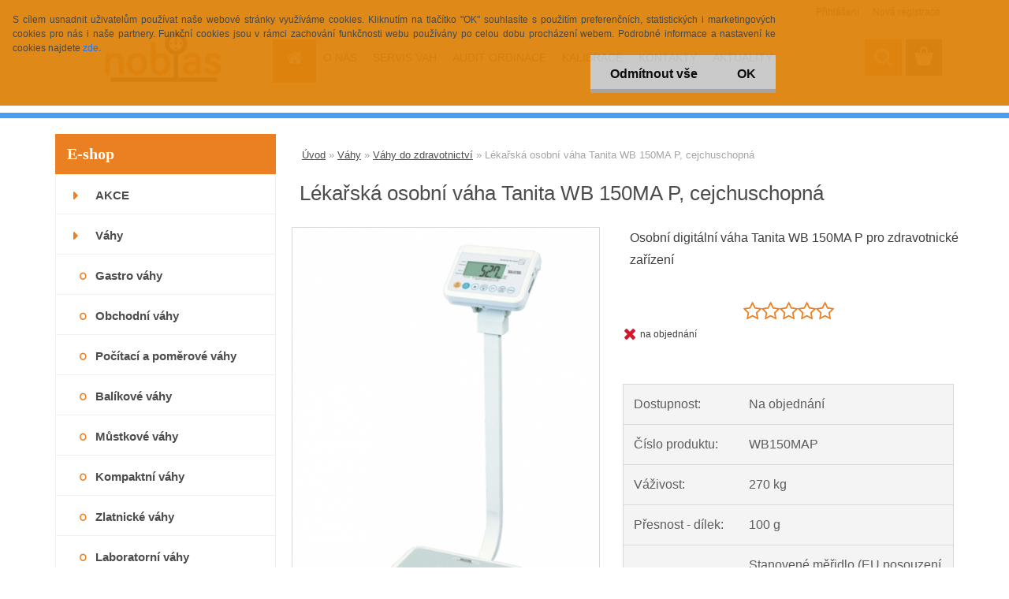

--- FILE ---
content_type: text/html; charset=utf-8
request_url: https://www.prodej-servis-vah.cz/Lekarska-osobni-vaha-Tanita-WB-150MA-P-cejchuschopna-d3240.htm
body_size: 22649
content:


        <!DOCTYPE html>
    <html xmlns:og="http://ogp.me/ns#" xmlns:fb="http://www.facebook.com/2008/fbml" lang="cs" class="tmpl__3rs13">
      <head>
          <script>
              window.cookie_preferences = getCookieSettings('cookie_preferences');
              window.cookie_statistics = getCookieSettings('cookie_statistics');
              window.cookie_marketing = getCookieSettings('cookie_marketing');

              function getCookieSettings(cookie_name) {
                  if (document.cookie.length > 0)
                  {
                      cookie_start = document.cookie.indexOf(cookie_name + "=");
                      if (cookie_start != -1)
                      {
                          cookie_start = cookie_start + cookie_name.length + 1;
                          cookie_end = document.cookie.indexOf(";", cookie_start);
                          if (cookie_end == -1)
                          {
                              cookie_end = document.cookie.length;
                          }
                          return unescape(document.cookie.substring(cookie_start, cookie_end));
                      }
                  }
                  return false;
              }
          </script>
                    <script async src="https://www.googletagmanager.com/gtag/js?id="></script>
                            <script>
                    window.dataLayer = window.dataLayer || [];
                    function gtag(){dataLayer.push(arguments)};
                    gtag('consent', 'default', {
                        'ad_storage': String(window.cookie_marketing) !== 'false' ? 'granted' : 'denied',
                        'analytics_storage': String(window.cookie_statistics) !== 'false' ? 'granted' : 'denied',
                        'ad_personalization': String(window.cookie_statistics) !== 'false' ? 'granted' : 'denied',
                        'ad_user_data': String(window.cookie_statistics) !== 'false' ? 'granted' : 'denied'
                    });
                    dataLayer.push({
                        'event': 'default_consent'
                    });
                </script>
                      <script type="text/javascript" src="https://c.seznam.cz/js/rc.js"></script>
              <title>Lékařská osobní váha Tanita WB 150MA P, cejchuschopná</title>
        <script type="text/javascript">var action_unavailable='action_unavailable';var id_language = 'cs';var id_country_code = 'CZ';var language_code = 'cs-CZ';var path_request = '/request.php';var type_request = 'POST';var cache_break = "2511"; var enable_console_debug = false; var enable_logging_errors = false;var administration_id_language = 'cs';var administration_id_country_code = 'CZ';</script>          <script type="text/javascript" src="//ajax.googleapis.com/ajax/libs/jquery/1.8.3/jquery.min.js"></script>
          <script type="text/javascript" src="//code.jquery.com/ui/1.12.1/jquery-ui.min.js" ></script>
                  <script src="/wa_script/js/jquery.hoverIntent.minified.js?_=2025-01-14-11-59" type="text/javascript"></script>
        <script type="text/javascript" src="/admin/jscripts/jquery.qtip.min.js?_=2025-01-14-11-59"></script>
                  <script src="/wa_script/js/jquery.selectBoxIt.min.js?_=2025-01-14-11-59" type="text/javascript"></script>
                  <script src="/wa_script/js/bs_overlay.js?_=2025-01-14-11-59" type="text/javascript"></script>
        <script src="/wa_script/js/bs_design.js?_=2025-01-14-11-59" type="text/javascript"></script>
        <script src="/admin/jscripts/wa_translation.js?_=2025-01-14-11-59" type="text/javascript"></script>
        <link rel="stylesheet" type="text/css" href="/css/jquery.selectBoxIt.wa_script.css?_=2025-01-14-11-59" media="screen, projection">
        <link rel="stylesheet" type="text/css" href="/css/jquery.qtip.lupa.css?_=2025-01-14-11-59">
        
                  <script type="text/javascript">
            if (window.addEventListener) {
              window.addEventListener("load", initLytebox, false);
            } else if (window.attachEvent) {
              window.attachEvent("onload", initLytebox);
            } else {
              window.onload = function() {
                initLytebox();
              }
            }
            function initLytebox() {
              myLytebox = new LyteBox();
            }
          </script>
          <script type="text/javascript">
      function init_products_hovers()
      {
        jQuery(".product").hoverIntent({
          over: function(){
            jQuery(this).find(".icons_width_hack").animate({width: "130px"}, 300, function(){});
          } ,
          out: function(){
            jQuery(this).find(".icons_width_hack").animate({width: "10px"}, 300, function(){});
          },
          interval: 40
        });
      }
      jQuery(document).ready(function(){

        jQuery(".param select, .sorting select").selectBoxIt();

        jQuery(".productFooter").click(function()
        {
          var $product_detail_link = jQuery(this).parent().find("a:first");

          if($product_detail_link.length && $product_detail_link.attr("href"))
          {
            window.location.href = $product_detail_link.attr("href");
          }
        });
        init_products_hovers();
        
        ebar_details_visibility = {};
        ebar_details_visibility["user"] = false;
        ebar_details_visibility["basket"] = false;

        ebar_details_timer = {};
        ebar_details_timer["user"] = setTimeout(function(){},100);
        ebar_details_timer["basket"] = setTimeout(function(){},100);

        function ebar_set_show($caller)
        {
          var $box_name = $($caller).attr("id").split("_")[0];

          ebar_details_visibility["user"] = false;
          ebar_details_visibility["basket"] = false;

          ebar_details_visibility[$box_name] = true;

          resolve_ebar_set_visibility("user");
          resolve_ebar_set_visibility("basket");
        }

        function ebar_set_hide($caller)
        {
          var $box_name = $($caller).attr("id").split("_")[0];

          ebar_details_visibility[$box_name] = false;

          clearTimeout(ebar_details_timer[$box_name]);
          ebar_details_timer[$box_name] = setTimeout(function(){resolve_ebar_set_visibility($box_name);},300);
        }

        function resolve_ebar_set_visibility($box_name)
        {
          if(   ebar_details_visibility[$box_name]
             && jQuery("#"+$box_name+"_detail").is(":hidden"))
          {
            jQuery("#"+$box_name+"_detail").slideDown(300);
          }
          else if(   !ebar_details_visibility[$box_name]
                  && jQuery("#"+$box_name+"_detail").not(":hidden"))
          {
            jQuery("#"+$box_name+"_detail").slideUp(0, function() {
              $(this).css({overflow: ""});
            });
          }
        }

        
        jQuery("#user_icon, #basket_icon").hoverIntent({
          over: function(){
            ebar_set_show(this);
            
          } ,
          out: function(){
            ebar_set_hide(this);
          },
          interval: 40
        });
        
        jQuery("#user_icon").click(function(e)
        {
          if(jQuery(e.target).attr("id") == "user_icon")
          {
            window.location.href = "https://www.prodej-servis-vah.cz/prodej-servis-vah/e-login/";
          }
        });

        jQuery("#basket_icon").click(function(e)
        {
          if(jQuery(e.target).attr("id") == "basket_icon")
          {
            window.location.href = "https://www.prodej-servis-vah.cz/prodej-servis-vah/e-basket/";
          }
        });
      
      });
    </script>        <meta http-equiv="Content-language" content="cs">
        <meta http-equiv="Content-Type" content="text/html; charset=utf-8">
        <meta name="language" content="czech">
        <meta name="keywords" content="lékařská váha, osobní, zdravotnická, cejchovaná, TANITA">
        <meta name="description" content="Lékařská digitální osobní váha Tanita Wb 150MA P  o váživosti do 270 kg ve vysokém provedení. Jedná se o metrologicky ověřitelnou váhu (cejchuschopná).">
        <meta name="revisit-after" content="1 Days">
        <meta name="distribution" content="global">
        <meta name="expires" content="never">
                  <meta name="expires" content="never">
                    <link rel="previewimage" href="https://www.prodej-servis-vah.cz/fotky2296/fotos/_vyr_3240osobni_vaha_TANITA_WB-150MA-P_cejchovana_a.jpg" />
                    <link rel="canonical" href="https://www.prodej-servis-vah.cz/Lekarska-osobni-vaha-Tanita-WB-150MA-P-cejchuschopna-d3240.htm?tab=description"/>
          <meta property="og:image" content="http://www.prodej-servis-vah.cz/fotky2296/fotos/_vyrn_3240osobni_vaha_TANITA_WB-150MA-P_cejchovana_a.jpg" />
<meta property="og:image:secure_url" content="https://www.prodej-servis-vah.cz/fotky2296/fotos/_vyrn_3240osobni_vaha_TANITA_WB-150MA-P_cejchovana_a.jpg" />
<meta property="og:image:type" content="image/jpeg" />
<meta property="og:url" content="http://www.prodej-servis-vah.cz/prodej-servis-vah/eshop/51-1-Vahy/97-2-Vahy-do-zdravotnictvi/5/3240-Lekarska-osobni-vaha-Tanita-WB-150MA-P-cejchuschopna" />
<meta property="og:title" content="Lékařská osobní váha Tanita WB 150MA P, cejchuschopná" />
<meta property="og:description" content="Lékařská digitální osobní váha Tanita Wb 150MA P  o váživosti do 270 kg ve vysokém provedení. Jedná se o metrologicky ověřitelnou váhu (cejchuschopná)." />
<meta property="og:type" content="product" />
<meta property="og:site_name" content="Váhy | Teploměry | Servis | Kalibrace | Ověření | NOBIAS s.r.o." />

<meta name="seznam-wmt" content="o4IJYjA7tVgm1NC9jLKA0g2swi2bcXto"/>            <meta name="robots" content="index, follow">
                      <link href="//www.prodej-servis-vah.cz/fotky2296/favikon.png" rel="icon" type="image/png">
          <link rel="shortcut icon" type="image/png" href="//www.prodej-servis-vah.cz/fotky2296/favikon.png">
                  <link rel="stylesheet" type="text/css" href="/css/lang_dependent_css/lang_cs.css?_=2025-01-14-11-59" media="screen, projection">
                <link rel='stylesheet' type='text/css' href='/wa_script/js/styles.css?_=2025-01-14-11-59'>
        <script language='javascript' type='text/javascript' src='/wa_script/js/javascripts.js?_=2025-01-14-11-59'></script>
        <script language='javascript' type='text/javascript' src='/wa_script/js/check_tel.js?_=2025-01-14-11-59'></script>
          <script src="/assets/javascripts/buy_button.js?_=2025-01-14-11-59"></script>
            <script type="text/javascript" src="/wa_script/js/bs_user.js?_=2025-01-14-11-59"></script>
        <script type="text/javascript" src="/wa_script/js/bs_fce.js?_=2025-01-14-11-59"></script>
        <script type="text/javascript" src="/wa_script/js/bs_fixed_bar.js?_=2025-01-14-11-59"></script>
        <script type="text/javascript" src="/bohemiasoft/js/bs.js?_=2025-01-14-11-59"></script>
        <script src="/wa_script/js/jquery.number.min.js?_=2025-01-14-11-59" type="text/javascript"></script>
        <script type="text/javascript">
            BS.User.id = 2296;
            BS.User.domain = "prodej-servis-vah";
            BS.User.is_responsive_layout = true;
            BS.User.max_search_query_length = 50;
            BS.User.max_autocomplete_words_count = 5;

            WA.Translation._autocompleter_ambiguous_query = ' Hledavý výraz je pro našeptávač příliš obecný. Zadejte prosím další znaky, slova nebo pokračujte odesláním formuláře pro vyhledávání.';
            WA.Translation._autocompleter_no_results_found = ' Nebyly nalezeny žádné produkty ani kategorie.';
            WA.Translation._error = " Chyba";
            WA.Translation._success = " Nastaveno";
            WA.Translation._warning = " Upozornění";
            WA.Translation._multiples_inc_notify = '<p class="multiples-warning"><strong>Tento produkt je možné objednat pouze v násobcích #inc#. </strong><br><small>Vámi zadaný počet kusů byl navýšen dle tohoto násobku.</small></p>';
            WA.Translation._shipping_change_selected = " Změnit...";
            WA.Translation._shipping_deliver_to_address = " Zásilka bude doručena na zvolenou adresu";

            BS.Design.template = {
              name: "3rs13",
              is_selected: function(name) {
                if(Array.isArray(name)) {
                  return name.indexOf(this.name) > -1;
                } else {
                  return name === this.name;
                }
              }
            };
            BS.Design.isLayout3 = true;
            BS.Design.templates = {
              TEMPLATE_ARGON: "argon",TEMPLATE_NEON: "neon",TEMPLATE_CARBON: "carbon",TEMPLATE_XENON: "xenon",TEMPLATE_AURUM: "aurum",TEMPLATE_CUPRUM: "cuprum",TEMPLATE_ERBIUM: "erbium",TEMPLATE_CADMIUM: "cadmium",TEMPLATE_BARIUM: "barium",TEMPLATE_CHROMIUM: "chromium",TEMPLATE_SILICIUM: "silicium",TEMPLATE_IRIDIUM: "iridium",TEMPLATE_INDIUM: "indium",TEMPLATE_OXYGEN: "oxygen",TEMPLATE_HELIUM: "helium",TEMPLATE_FLUOR: "fluor",TEMPLATE_FERRUM: "ferrum",TEMPLATE_TERBIUM: "terbium",TEMPLATE_URANIUM: "uranium",TEMPLATE_ZINCUM: "zincum",TEMPLATE_CERIUM: "cerium",TEMPLATE_KRYPTON: "krypton",TEMPLATE_THORIUM: "thorium",TEMPLATE_ETHERUM: "etherum",TEMPLATE_KRYPTONIT: "kryptonit",TEMPLATE_TITANIUM: "titanium",TEMPLATE_PLATINUM: "platinum"            };
        </script>
                  <script src="/js/progress_button/modernizr.custom.js"></script>
                      <link rel="stylesheet" type="text/css" href="/bower_components/owl.carousel/dist/assets/owl.carousel.min.css" />
            <link rel="stylesheet" type="text/css" href="/bower_components/owl.carousel/dist/assets/owl.theme.default.min.css" />
            <script src="/bower_components/owl.carousel/dist/owl.carousel.min.js"></script>
                    <link rel="stylesheet" type="text/css" href="//static.bohemiasoft.com/jave/style.css?_=2025-01-14-11-59" media="screen">
                    <link rel="stylesheet" type="text/css" href="/css/font-awesome.4.7.0.min.css" media="screen">
          <link rel="stylesheet" type="text/css" href="/sablony/nove/3rs13/3rs13blue/css/product_var3.css?_=2025-01-14-11-59" media="screen">
                    <link rel="stylesheet"
                type="text/css"
                id="tpl-editor-stylesheet"
                href="/sablony/nove/3rs13/3rs13blue/css/colors.css?_=2025-01-14-11-59"
                media="screen">

          <meta name="viewport" content="width=device-width, initial-scale=1.0">
          <link rel="stylesheet" 
                   type="text/css" 
                   href="https://static.bohemiasoft.com/custom-css/argon.css?_1764923345" 
                   media="screen"><link rel="stylesheet" type="text/css" href="/css/steps_order.css?_=2025-01-14-11-59" media="screen"><style type="text/css">
               <!--#site_logo{
                  width: 275px;
                  height: 100px;
                  background-image: url('/fotky2296/design_setup/images/custom_image_logo.png?cache_time=1539979848');
                  background-repeat: no-repeat;
                  
                }html body .myheader { 
          background-image: none;
          border: black;
          background-repeat: repeat;
          background-position: 0px 0px;
          background-color: #ffffff;
        }#page_background{
                  background-image: none;
                  background-repeat: repeat;
                  background-position: 0px 0px;
                  background-color: #ffffff;
                }.bgLupa{
                  padding: 0;
                  border: none;
                }
      /***font kategorie***/
      body #page .leftmenu2 ul li a {
                  color: #4d4d4d!important;
      }
      body #page .leftmenu ul li a {
                  color: #4d4d4d!important;
      }
      /***pozadi kategorie***/
      body #page .leftmenu2 ul li a {
                  background-color:#ffffff!important;
      }
      body #page .leftmenu ul li a {
                  background-color:#ffffff!important;
      }
      /***font kategorie - hover, active***/
      body #page .leftmenu2 ul li a:hover, body #page .leftmenu2 ul li.leftmenuAct a {
                  color:#ffffff !important;
      }
      body #page .leftmenu ul li a:hover, body #page .leftmenu ul li.leftmenuAct a {
                  color:#ffffff !important;
      }
      /***pozadi kategorie - hover, active***/
      body #page .leftmenu2 ul li a:hover, body #page .leftmenu2 ul li.leftmenuAct a {
                  background-color:#eb8023!important;
      }
      #left-box .leftmenu > ul > li:hover > a, html #page ul li.leftmenuAct a, #left-box ul li a:hover {
                  background-color:#eb8023!important;
      }
      /***before kategorie***/
      #left-box li a::before {
                  color: #eb8023!important; 
        } 
      /***font podkategorie***/
      body #page .leftmenu2 ul ul li a {
                  color:#4d4d4d!important;
        }
      body #page .leftmenu ul ul li a, body #page .leftmenu ul li.leftmenuAct ul li a {
            color:#4d4d4d!important;
            border-color:#4d4d4d!important;
        }
      /***pozadi podkategorie***/
      body #page .leftmenu2 ul ul li a {
                  background-color:#ffffff!important;
      }
      body #page .leftmenu ul ul li a, #left-box .leftmenu ul ul::after, #left-box .leftmenu ul ul, html #page ul ul li.leftmenuAct {
                  background-color:#ffffff!important;
      }
      /***before podkategorie***/
      html #left-box .leftmenu2 ul ul a::before{
                  color: #eb8023!important; 
        }
      html #left-box .leftmenu ul ul a::before{
                  color: #eb8023!important; 
      }
      /***before podkategorie - hover, active***/
      html #left-box .leftmenu2 ul ul li:hover a::before, html #left-box .leftmenu2 ul ul li.leftmenu2Act a::before{
                  color: #eb8023 !important; 
        }
      html #left-box .leftmenu ul ul li:hover a::before, html #left-box .leftmenu ul ul li.leftmenuAct a::before{
                  color: #eb8023 !important; 
        } /***font oddelovace***/
      body #page .leftmenu2 ul li.leftmenuCat, body #page .leftmenu2 ul li.leftmenuCat:hover {
                  color: #eb8023!important;
        }
      body #page .leftmenu ul li.leftmenuCat, body #page .leftmenu ul li.leftmenuCat:hover {
                  color: #eb8023!important;
        }/***pozadi oddelovace***/
      body #page .leftmenu2 ul li.leftmenuCat, body #page .leftmenu2 ul li.leftmenuCat:hover {
                  background-color:#ffffff!important;
        }
      body #page .leftmenu ul li.leftmenuCat, body #page .leftmenu ul li.leftmenuCat:hover {
                  background-color:#ffffff!important;
        }

 :root { 
 }
-->
                </style>          <link rel="stylesheet" type="text/css" href="/fotky2296/design_setup/css/user_defined.css?_=1530705285" media="screen, projection">
                    <script type="text/javascript" src="/admin/jscripts/wa_dialogs.js?_=2025-01-14-11-59"></script>
            <script>
      $(document).ready(function() {
        if (getCookie('show_cookie_message' + '_2296_cz') != 'no') {
          if($('#cookies-agreement').attr('data-location') === '0')
          {
            $('.cookies-wrapper').css("top", "0px");
          }
          else
          {
            $('.cookies-wrapper').css("bottom", "0px");
          }
          $('.cookies-wrapper').show();
        }

        $('#cookies-notify__close').click(function() {
          setCookie('show_cookie_message' + '_2296_cz', 'no');
          $('#cookies-agreement').slideUp();
          $("#masterpage").attr("style", "");
          setCookie('cookie_preferences', 'true');
          setCookie('cookie_statistics', 'true');
          setCookie('cookie_marketing', 'true');
          window.cookie_preferences = true;
          window.cookie_statistics = true;
          window.cookie_marketing = true;
          if(typeof gtag === 'function') {
              gtag('consent', 'update', {
                  'ad_storage': 'granted',
                  'analytics_storage': 'granted',
                  'ad_user_data': 'granted',
                  'ad_personalization': 'granted'
              });
          }
         return false;
        });

        $("#cookies-notify__disagree").click(function(){
            save_preferences();
        });

        $('#cookies-notify__preferences-button-close').click(function(){
            var cookies_notify_preferences = $("#cookies-notify-checkbox__preferences").is(':checked');
            var cookies_notify_statistics = $("#cookies-notify-checkbox__statistics").is(':checked');
            var cookies_notify_marketing = $("#cookies-notify-checkbox__marketing").is(':checked');
            save_preferences(cookies_notify_preferences, cookies_notify_statistics, cookies_notify_marketing);
        });

        function save_preferences(preferences = false, statistics = false, marketing = false)
        {
            setCookie('show_cookie_message' + '_2296_cz', 'no');
            $('#cookies-agreement').slideUp();
            $("#masterpage").attr("style", "");
            setCookie('cookie_preferences', preferences);
            setCookie('cookie_statistics', statistics);
            setCookie('cookie_marketing', marketing);
            window.cookie_preferences = preferences;
            window.cookie_statistics = statistics;
            window.cookie_marketing = marketing;
            if(marketing && typeof gtag === 'function')
            {
                gtag('consent', 'update', {
                    'ad_storage': 'granted'
                });
            }
            if(statistics && typeof gtag === 'function')
            {
                gtag('consent', 'update', {
                    'analytics_storage': 'granted',
                    'ad_user_data': 'granted',
                    'ad_personalization': 'granted',
                });
            }
            if(marketing === false && BS && BS.seznamIdentity) {
                BS.seznamIdentity.clearIdentity();
            }
        }

        /**
         * @param {String} cookie_name
         * @returns {String}
         */
        function getCookie(cookie_name) {
          if (document.cookie.length > 0)
          {
            cookie_start = document.cookie.indexOf(cookie_name + "=");
            if (cookie_start != -1)
            {
              cookie_start = cookie_start + cookie_name.length + 1;
              cookie_end = document.cookie.indexOf(";", cookie_start);
              if (cookie_end == -1)
              {
                cookie_end = document.cookie.length;
              }
              return unescape(document.cookie.substring(cookie_start, cookie_end));
            }
          }
          return "";
        }
        
        /**
         * @param {String} cookie_name
         * @param {String} value
         */
        function setCookie(cookie_name, value) {
          var time = new Date();
          time.setTime(time.getTime() + 365*24*60*60*1000); // + 1 rok
          var expires = "expires="+time.toUTCString();
          document.cookie = cookie_name + "=" + escape(value) + "; " + expires + "; path=/";
        }
      });
    </script>
    <script async src="https://www.googletagmanager.com/gtag/js?id=AW-921365429"></script><script>
window.dataLayer = window.dataLayer || [];
function gtag(){dataLayer.push(arguments);}
gtag('js', new Date());
gtag('config', 'AW-921365429', { debug_mode: true });
</script>        <script type="text/javascript" src="/wa_script/js/search_autocompleter.js?_=2025-01-14-11-59"></script>
                <link rel="stylesheet" type="text/css" href="/assets/vendor/magnific-popup/magnific-popup.css" />
      <script src="/assets/vendor/magnific-popup/jquery.magnific-popup.js"></script>
      <script type="text/javascript">
        BS.env = {
          decPoint: ",",
          basketFloatEnabled: false        };
      </script>
      <script type="text/javascript" src="/node_modules/select2/dist/js/select2.min.js"></script>
      <script type="text/javascript" src="/node_modules/maximize-select2-height/maximize-select2-height.min.js"></script>
      <script type="text/javascript">
        (function() {
          $.fn.select2.defaults.set("language", {
            noResults: function() {return " Nenalezeny žádné položky"},
            inputTooShort: function(o) {
              var n = o.minimum - o.input.length;
              return " Prosím zadejte #N# nebo více znaků.".replace("#N#", n);
            }
          });
          $.fn.select2.defaults.set("width", "100%")
        })();

      </script>
      <link type="text/css" rel="stylesheet" href="/node_modules/select2/dist/css/select2.min.css" />
      <script type="text/javascript" src="/wa_script/js/countdown_timer.js?_=2025-01-14-11-59"></script>
      <script type="text/javascript" src="/wa_script/js/app.js?_=2025-01-14-11-59"></script>
      <script type="text/javascript" src="/node_modules/jquery-validation/dist/jquery.validate.min.js"></script>

                <link rel="stylesheet" type="text/css" href="/fotky2296/design_setup/css/__style.css?_=1540025393" />
          
          </head>
      <body class="lang-cs layout3 not-home page-product-detail page-product-3240 basket-empty slider_available template-slider-disabled vat-payer-y alternative-currency-y" >
        <a name="topweb"></a>
            <div id="cookies-agreement" class="cookies-wrapper" data-location="0"
         style="background-color: #de830d;
                 opacity: 0.95"
    >
      <div class="cookies-notify-background"></div>
      <div class="cookies-notify" style="display:block!important;">
        <div class="cookies-notify__bar">
          <div class="cookies-notify__bar1">
            <div class="cookies-notify__text"
                                 >
                S cílem usnadnit uživatelům používat naše webové stránky využíváme cookies. Kliknutím na tlačítko "OK" souhlasíte s použitím preferenčních, statistických i marketingových cookies pro nás i naše partnery. Funkční cookies jsou v rámci zachování funkčnosti webu používány po celou dobu procházení webem. Podrobné informace a nastavení ke cookies najdete <span class="cookies-notify__detail_button">zde</span>.            </div>
            <div class="cookies-notify__button">
                <a href="#" id="cookies-notify__disagree" class="secondary-btn"
                   style="color: #000000;
                           background-color: #c8c8c8;
                           opacity: 1"
                >Odmítnout vše</a>
              <a href="#" id="cookies-notify__close"
                 style="color: #000000;
                        background-color: #c8c8c8;
                        opacity: 1"
                >OK</a>
            </div>
          </div>
                        <div class="cookies-notify__detail_box hidden"
                             >
                <div id="cookies-nofify__close_detail"> Zavřít</div>
                <div>
                    <br />
                    <b> Co jsou cookies?</b><br />
                    <span> Cookies jsou krátké textové informace, které jsou uloženy ve Vašem prohlížeči. Tyto informace běžně používají všechny webové stránky a jejich procházením dochází k ukládání cookies. Pomocí partnerských skriptů, které mohou stránky používat (například Google analytics</span><br /><br />
                    <b> Jak lze nastavit práci webu s cookies?</b><br />
                    <span> Přestože doporučujeme povolit používání všech typů cookies, práci webu s nimi můžete nastavit dle vlastních preferencí pomocí checkboxů zobrazených níže. Po odsouhlasení nastavení práce s cookies můžete změnit své rozhodnutí smazáním či editací cookies přímo v nastavení Vašeho prohlížeče. Podrobnější informace k promazání cookies najdete v nápovědě Vašeho prohlížeče.</span>
                </div>
                <div class="cookies-notify__checkboxes"
                                    >
                    <div class="checkbox-custom checkbox-default cookies-notify__checkbox">
                        <input type="checkbox" id="cookies-notify-checkbox__functional" checked disabled />
                        <label for="cookies-notify-checkbox__functional" class="cookies-notify__checkbox_label"> Nutné</label>
                    </div>
                    <div class="checkbox-custom checkbox-default cookies-notify__checkbox">
                        <input type="checkbox" id="cookies-notify-checkbox__preferences" checked />
                        <label for="cookies-notify-checkbox__preferences" class="cookies-notify__checkbox_label"> Preferenční</label>
                    </div>
                    <div class="checkbox-custom checkbox-default cookies-notify__checkbox">
                        <input type="checkbox" id="cookies-notify-checkbox__statistics" checked />
                        <label for="cookies-notify-checkbox__statistics" class="cookies-notify__checkbox_label"> Statistické</label>
                    </div>
                    <div class="checkbox-custom checkbox-default cookies-notify__checkbox">
                        <input type="checkbox" id="cookies-notify-checkbox__marketing" checked />
                        <label for="cookies-notify-checkbox__marketing" class="cookies-notify__checkbox_label"> Marketingové</label>
                    </div>
                </div>
                <div id="cookies-notify__cookie_types">
                    <div class="cookies-notify__cookie_type cookie-active" data-type="functional">
                         Nutné (13)
                    </div>
                    <div class="cookies-notify__cookie_type" data-type="preferences">
                         Preferenční (1)
                    </div>
                    <div class="cookies-notify__cookie_type" data-type="statistics">
                         Statistické (15)
                    </div>
                    <div class="cookies-notify__cookie_type" data-type="marketing">
                         Marketingové (15)
                    </div>
                    <div class="cookies-notify__cookie_type" data-type="unclassified">
                         Neklasifikované (7)
                    </div>
                </div>
                <div id="cookies-notify__cookie_detail">
                    <div class="cookie-notify__cookie_description">
                        <span id="cookie-notify__description_functional" class="cookie_description_active"> Tyto informace jsou nezbytné ke správnému chodu webové stránky jako například vkládání zboží do košíku, uložení vyplněných údajů nebo přihlášení do zákaznické sekce.</span>
                        <span id="cookie-notify__description_preferences" class="hidden"> Tyto cookies umožní přizpůsobit chování nebo vzhled stránky dle Vašich potřeb, například volba jazyka.</span>
                        <span id="cookie-notify__description_statistics" class="hidden"> Díky těmto cookies mohou majitelé i developeři webu více porozumět chování uživatelů a vyvijet stránku tak, aby byla co nejvíce prozákaznická. Tedy abyste co nejrychleji našli hledané zboží nebo co nejsnáze dokončili jeho nákup.</span>
                        <span id="cookie-notify__description_marketing" class="hidden"> Tyto informace umožní personalizovat zobrazení nabídek přímo pro Vás díky historické zkušenosti procházení dřívějších stránek a nabídek.</span>
                        <span id="cookie-notify__description_unclassified" class="hidden"> Tyto cookies prozatím nebyly roztříděny do vlastní kategorie.</span>
                    </div>
                    <style>
                        #cookies-notify__cookie_detail_table td
                        {
                            color: #ffffff                        }
                    </style>
                    <table class="table" id="cookies-notify__cookie_detail_table">
                        <thead>
                            <tr>
                                <th> Jméno</th>
                                <th> Účel</th>
                                <th> Vypršení</th>
                            </tr>
                        </thead>
                        <tbody>
                                                    <tr>
                                <td>show_cookie_message</td>
                                <td>Ukládá informaci o potřebě zobrazení cookie lišty</td>
                                <td>1 rok</td>
                            </tr>
                                                        <tr>
                                <td>__zlcmid</td>
                                <td>Tento soubor cookie se používá k uložení identity návštěvníka během návštěv a preference návštěvníka deaktivovat naši funkci živého chatu. </td>
                                <td>1 rok</td>
                            </tr>
                                                        <tr>
                                <td>__cfruid</td>
                                <td>Tento soubor cookie je součástí služeb poskytovaných společností Cloudflare – včetně vyrovnávání zátěže, doručování obsahu webových stránek a poskytování připojení DNS pro provozovatele webových stránek. </td>
                                <td>relace</td>
                            </tr>
                                                        <tr>
                                <td>_auth</td>
                                <td>Zajišťuje bezpečnost procházení návštěvníků tím, že zabraňuje padělání požadavků mezi stránkami. Tento soubor cookie je nezbytný pro bezpečnost webu a návštěvníka. </td>
                                <td>1 rok</td>
                            </tr>
                                                        <tr>
                                <td>csrftoken</td>
                                <td>Pomáhá předcházet útokům Cross-Site Request Forgery (CSRF). 
</td>
                                <td>1 rok</td>
                            </tr>
                                                        <tr>
                                <td>PHPSESSID</td>
                                <td>Zachovává stav uživatelské relace napříč požadavky na stránky. </td>
                                <td>relace</td>
                            </tr>
                                                        <tr>
                                <td>rc::a</td>
                                <td>Tento soubor cookie se používá k rozlišení mezi lidmi a roboty. To je výhodné pro web, aby
vytvářet platné zprávy o používání jejich webových stránek. </td>
                                <td>persistentní</td>
                            </tr>
                                                        <tr>
                                <td>rc::c</td>
                                <td>Tento soubor cookie se používá k rozlišení mezi lidmi a roboty. </td>
                                <td>relace</td>
                            </tr>
                                                        <tr>
                                <td>AWSALBCORS</td>
                                <td>Registruje, který server-cluster obsluhuje návštěvníka. To se používá v kontextu s vyrovnáváním zátěže, aby se optimalizovala uživatelská zkušenost. </td>
                                <td>6 dnů</td>
                            </tr>
                                                        <tr>
                                <td>18plus_allow_access#</td>
                                <td>Ukládá informaci o odsouhlasení okna 18+ pro web.</td>
                                <td>neznámý</td>
                            </tr>
                                                        <tr>
                                <td>18plus_cat#</td>
                                <td>Ukládá informaci o odsouhlasení okna 18+ pro kategorii.</td>
                                <td>neznámý</td>
                            </tr>
                                                        <tr>
                                <td>bs_slide_menu</td>
                                <td></td>
                                <td>neznámý</td>
                            </tr>
                                                        <tr>
                                <td>left_menu</td>
                                <td>Ukládá informaci o způsobu zobrazení levého menu.</td>
                                <td>neznámý</td>
                            </tr>
                                                    </tbody>
                    </table>
                    <div class="cookies-notify__button">
                        <a href="#" id="cookies-notify__preferences-button-close"
                           style="color: #000000;
                                background-color: #c8c8c8;
                                opacity: 1">
                             Uložit nastavení                        </a>
                    </div>
                </div>
            </div>
                    </div>
      </div>
    </div>
    
  <div id="responsive_layout_large"></div><div id="page">    <script type="text/javascript">
      var responsive_articlemenu_name = ' Menu';
      var responsive_eshopmenu_name = ' E-shop';
    </script>
        <link rel="stylesheet" type="text/css" href="/css/masterslider.css?_=2025-01-14-11-59" media="screen, projection">
    <script type="text/javascript" src="/js/masterslider.min.js"></script>
    <div class="myheader">
                <div class="navigate_bar">
            <div class="logo-wrapper">
            <a id="site_logo" href="//www.prodej-servis-vah.cz" class="mylogo" aria-label="Logo"></a>
    </div>
                        <!--[if IE 6]>
    <style>
    #main-menu ul ul{visibility:visible;}
    </style>
    <![endif]-->

    
    <div id="topmenu"><!-- TOPMENU -->
            <div id="main-menu" class="">
                 <ul>
            <li class="eshop-menu-home">
              <a href="//www.prodej-servis-vah.cz" class="top_parent_act" aria-label="Homepage">
                              </a>
            </li>
          </ul>
          
<ul><li class="eshop-menu-1 eshop-menu-order-1 eshop-menu-odd"><a href="/O-NAS-a1_0.htm"  class="top_parent">O NÁS</a> <ul><!--[if lte IE 7]><table><tr><td><![endif]--> <li class="eshop-submenu-8"><a href="/O-firme-a1_8.htm" >O firmě</a></li><li class="eshop-submenu-6"><a href="/Obchodni-podminky-a1_6.htm" >Obchodní podmínky</a></li><li class="eshop-submenu-31"><a href="/Ochrana-osobnich-udaju-a1_31.htm" >Ochrana osobních údajů</a></li><li class="eshop-submenu-7"><a href="/Reklamacni-protokol-a1_7.htm" >Reklamační protokol</a></li><li class="eshop-submenu-15"><a href="/Expedice-zbozi-a1_15.htm" class="parent">Expedice zboží&nbsp;&#187;</a> <ul><!--[if lte IE 7]><table><tr><td><![endif]--> <li class="eshop-submenu-29"><a href="/Zpusoby-doruceni-a-platby-a1_29.htm" >Způsoby doručení a platby</a></li><li class="eshop-submenu-30"><a href="/Termin-dodani-a1_30.htm" >Termín dodání</a></li> <!--[if lte IE 7]></td></tr></table><![endif]--></ul> </li><li class="eshop-submenu-9"><a href="/Certifikaty-a1_9.htm" >Certifikáty</a></li><li class="eshop-submenu-27"><a href="/Recenze-a1_27.htm" >Recenze</a></li> <!--[if lte IE 7]></td></tr></table><![endif]--></ul> 
</li></ul>
<ul><li class="eshop-menu-5 eshop-menu-order-2 eshop-menu-even"><a href="/SERVIS-VAH-a5_0.htm"  class="top_parent">SERVIS VAH</a> <ul><!--[if lte IE 7]><table><tr><td><![endif]--> <li class="eshop-submenu-14"><a target="_self" href="https://www.prodej-servis-vah.cz/SERVIS-a5_0.htm" >Servis vah</a></li><li class="eshop-submenu-10"><a href="/Jak-si-vybrat-vhodnou-vahu-a5_10.htm" >Jak si vybrat vhodnou váhu</a></li><li class="eshop-submenu-11"><a href="/Funkce-vah-a5_11.htm" >Funkce vah</a></li><li class="eshop-submenu-12"><a href="/Terminologie-vah-a5_12.htm" >Terminologie vah</a></li><li class="eshop-submenu-13"><a href="/FAQ-a5_13.htm" >FAQ</a></li> <!--[if lte IE 7]></td></tr></table><![endif]--></ul> 
</li></ul>
<ul><li class="eshop-menu-8 eshop-menu-order-3 eshop-menu-odd"><a href="/AUDIT-ORDINACE-a8_0.htm"  class="top_parent">AUDIT ORDINACE</a>
</li></ul>
<ul><li class="eshop-menu-7 eshop-menu-order-4 eshop-menu-even"><a href="/KALIBRACE-a7_0.htm"  class="top_parent">KALIBRACE</a> <ul><!--[if lte IE 7]><table><tr><td><![endif]--> <li class="eshop-submenu-3"><a href="/Procesni-kalibrace-a7_3.htm" class="parent">Procesní kalibrace&nbsp;&#187;</a> <ul><!--[if lte IE 7]><table><tr><td><![endif]--> <li class="eshop-submenu-17"><a target="_self" href="https://www.prodej-servis-vah.cz/Kalibrace-vah-c20_0_1.htm" >Procesní kalibrace vah</a></li><li class="eshop-submenu-18"><a target="_self" href="https://www.prodej-servis-vah.cz/Kalibrace-teplomeru-c21_0_1.htm" >Procesní kalibrace teploměrů</a></li><li class="eshop-submenu-19"><a target="_self" href="https://www.prodej-servis-vah.cz/Kalibrace-vlhkomeru-c22_0_1.htm" >Procesní kalibrace vlhkoměrů</a></li><li class="eshop-submenu-20"><a target="_self" href="https://www.prodej-servis-vah.cz/Kalibrace-dataloggeru-c23_0_1.htm" >Procesní kalibrace dataloggerů</a></li><li class="eshop-submenu-21"><a target="_self" href="https://www.prodej-servis-vah.cz/Kalibrace-pipet-c24_0_1.htm" >Procesní kalibrace pipet</a></li> <!--[if lte IE 7]></td></tr></table><![endif]--></ul> </li><li class="eshop-submenu-4"><a href="/Akreditovana-kalibrace-a7_4.htm" class="parent">Akreditovaná kalibrace&nbsp;&#187;</a> <ul><!--[if lte IE 7]><table><tr><td><![endif]--> <li class="eshop-submenu-22"><a target="_self" href="https://www.prodej-servis-vah.cz/Kalibrace-vah-c20_0_1.htm" >Akreditovaná kalibrace vah</a></li><li class="eshop-submenu-23"><a target="_self" href="https://www.prodej-servis-vah.cz/Kalibrace-teplomeru-c21_0_1.htm" >Akredit. kalibrace teploměrů</a></li><li class="eshop-submenu-24"><a target="_self" href="https://www.prodej-servis-vah.cz/Kalibrace-vlhkomeru-c22_0_1.htm" >Akredit. kalibrace vlhkoměrů</a></li><li class="eshop-submenu-25"><a target="_self" href="https://www.prodej-servis-vah.cz/Kalibrace-dataloggeru-c23_0_1.htm" >Akredit. kalibrace dataloggerů</a></li><li class="eshop-submenu-26"><a target="_new" href="https://www.prodej-servis-vah.cz/Kalibrace-pipet-c24_0_1.htm" >Akreditovaná kalibrace pipet</a></li> <!--[if lte IE 7]></td></tr></table><![endif]--></ul> </li><li class="eshop-submenu-16"><a href="/Validace-a7_16.htm" >Validace </a></li><li class="eshop-submenu-5"><a href="/Metrologie-v-praxi-a7_5.htm" >Metrologie v praxi</a></li><li class="eshop-submenu-28"><a href="/Poptavka-kalibrace-a7_28.htm" >Poptávka kalibrace</a></li><li class="eshop-submenu-32"><a href="/SW-pro-dataloggery-a7_32.htm" >SW pro dataloggery</a></li> <!--[if lte IE 7]></td></tr></table><![endif]--></ul> 
</li></ul>
<ul><li class="eshop-menu-2 eshop-menu-order-5 eshop-menu-odd"><a href="/KONTAKTY-a2_0.htm"  class="top_parent">KONTAKTY</a>
</li></ul>          <ul>
            <li class="eshop-menu-blog">
              <a href="//www.prodej-servis-vah.cz/blog" class="top_parent">
                AKTUALITY              </a>
            </li>
          </ul>
              </div>
    </div><!-- END TOPMENU -->
        <div id="search">
      <form name="search" id="searchForm" action="/search-engine.htm" method="GET" enctype="multipart/form-data">
        <label for="q" class="title_left2"> Hľadanie</label>
        <p>
          <input name="slovo" type="text" class="inputBox" id="q" placeholder=" Zadejte text vyhledávání" maxlength="50">
          
          <input type="hidden" id="source_service" value="www.web-rychle.eu">
        </p>
        <div class="wrapper_search_submit">
          <input type="submit" class="search_submit" aria-label="search" name="search_submit" value="">
        </div>
        <div id="search_setup_area">
          <input id="hledatjak2" checked="checked" type="radio" name="hledatjak" value="2">
          <label for="hledatjak2">Hledat ve zboží</label>
          <br />
          <input id="hledatjak1"  type="radio" name="hledatjak" value="1">
          <label for="hledatjak1">Hledat v článcích</label>
                    <script type="text/javascript">
            function resolve_search_mode_visibility()
            {
              if (jQuery('form[name=search] input').is(':focus'))
              {
                if (jQuery('#search_setup_area').is(':hidden'))
                {
                  jQuery('#search_setup_area').slideDown(400);
                }
              }
              else
              {
                if (jQuery('#search_setup_area').not(':hidden'))
                {
                  jQuery('#search_setup_area').slideUp(400);
                }
              }
            }

            $('form[name=search] input').click(function() {
              this.focus();
            });

            jQuery('form[name=search] input')
                .focus(function() {
                  resolve_search_mode_visibility();
                })
                .blur(function() {
                  setTimeout(function() {
                    resolve_search_mode_visibility();
                  }, 1000);
                });

          </script>
                  </div>
      </form>
    </div>
          </div>
          </div>
    <div id="page_background">      <div class="hack-box"><!-- HACK MIN WIDTH FOR IE 5, 5.5, 6  -->
                  <div id="masterpage" ><!-- MASTER PAGE -->
              <div id="header">          </div><!-- END HEADER -->
          
  <div id="ebar" class="" >        <div id="ebar_set">
                <div id="user_icon">

                            <div id="user_detail">
                    <div id="user_arrow_tag"></div>
                    <div id="user_content_tag">
                        <div id="user_content_tag_bg">
                            <a href="/prodej-servis-vah/e-login/"
                               class="elink user_login_text"
                               >
                               Přihlášení                            </a>
                            <a href="/prodej-servis-vah/e-register/"
                               class="elink user-logout user_register_text"
                               >
                               Nová registrace                            </a>
                        </div>
                    </div>
                </div>
            
        </div>
        
                <div id="basket_icon" >
            <div id="basket_detail">
                <div id="basket_arrow_tag"></div>
                <div id="basket_content_tag">
                    <a id="quantity_tag" href="/prodej-servis-vah/e-basket" rel="nofollow" class="elink"><span class="quantity_count">0</span></a>
                                    </div>
            </div>
        </div>
                <a id="basket_tag"
           href="prodej-servis-vah/e-basket"
           rel="nofollow"
           class="elink">
            <span id="basket_tag_left">&nbsp;</span>
            <span id="basket_tag_right">
                0 ks            </span>
        </a>
                </div></div>          <div id="aroundpage"><!-- AROUND PAGE -->
            
      <!-- LEFT BOX -->
      <div id="left-box">
              <div class="menu-typ-1" id="left_eshop">
                <p class="title_left_eshop">E-shop</p>
          
        <div id="inleft_eshop">
          <div class="leftmenu2">
                <ul class="root-eshop-menu">
              <li class="leftmenuDef category-menu-46 category-menu-order-1 category-menu-odd">
          <a href="/AKCE-c46_0_1.htm">            <strong>
              AKCE            </strong>
            </a>        </li>

                <li class="leftmenuDef category-menu-51 category-menu-order-2 category-menu-even">
          <a href="/Vahy-c51_0_1.htm">            <strong>
              Váhy            </strong>
            </a>        </li>

            <ul class="eshop-submenu level-2">
              <li class="leftmenu2sub category-submenu-80 masonry_item">
          <a href="/Gastro-vahy-c51_80_2.htm">            <strong>
              Gastro váhy            </strong>
            </a>        </li>

                <li class="leftmenu2sub category-submenu-81 masonry_item">
          <a href="/Obchodni-vahy-c51_81_2.htm">            <strong>
              Obchodní váhy            </strong>
            </a>        </li>

                <li class="leftmenu2sub category-submenu-84 masonry_item">
          <a href="/Pocitaci-a-pomerove-vahy-c51_84_2.htm">            <strong>
              Počítací a poměrové váhy            </strong>
            </a>        </li>

                <li class="leftmenu2sub category-submenu-90 masonry_item">
          <a href="/Balikove-vahy-c51_90_2.htm">            <strong>
              Balíkové váhy            </strong>
            </a>        </li>

                <li class="leftmenu2sub category-submenu-91 masonry_item">
          <a href="/Mustkove-vahy-c51_91_2.htm">            <strong>
              Můstkové váhy            </strong>
            </a>        </li>

                <li class="leftmenu2sub category-submenu-92 masonry_item">
          <a href="/Kompaktni-vahy-c51_92_2.htm">            <strong>
              Kompaktní váhy            </strong>
            </a>        </li>

                <li class="leftmenu2sub category-submenu-95 masonry_item">
          <a href="/Zlatnicke-vahy-c51_95_2.htm">            <strong>
              Zlatnické váhy            </strong>
            </a>        </li>

                <li class="leftmenu2sub category-submenu-94 masonry_item">
          <a href="/Laboratorni-vahy-c51_94_2.htm">            <strong>
              Laboratorní váhy            </strong>
            </a>        </li>

                <li class="leftmenu2sub category-submenu-96 masonry_item">
          <a href="/Analyzatory-vlhkosti-c51_96_2.htm">            <strong>
              Analyzátory vlhkosti            </strong>
            </a>        </li>

                <li class="leftmenu2Act category-submenu-97 masonry_item">
          <a href="/Vahy-do-zdravotnictvi-c51_97_2.htm">            <strong>
              Váhy do zdravotnictví            </strong>
            </a>        </li>

                <li class="leftmenu2sub category-submenu-103 masonry_item">
          <a href="/Veterinarni-vahy-c51_103_2.htm">            <strong>
              Veterinární váhy            </strong>
            </a>        </li>

                <li class="leftmenu2sub category-submenu-104 masonry_item">
          <a href="/Plosinove-vahy-c51_104_2.htm">            <strong>
              Plošinové váhy            </strong>
            </a>        </li>

                <li class="leftmenu2sub category-submenu-105 masonry_item">
          <a href="/Paletove-vahy-c51_105_2.htm">            <strong>
              Paletové váhy            </strong>
            </a>        </li>

                <li class="leftmenu2sub category-submenu-106 masonry_item">
          <a href="/Najezdove-vahy-c51_106_2.htm">            <strong>
              Nájezdové váhy            </strong>
            </a>        </li>

                <li class="leftmenu2sub category-submenu-107 masonry_item">
          <a href="/Zavesne-vahy-c51_107_2.htm">            <strong>
              Závěsné váhy            </strong>
            </a>        </li>

                <li class="leftmenu2sub category-submenu-108 masonry_item">
          <a href="/Automobilove-vahy-c51_108_2.htm">            <strong>
              Automobilové váhy            </strong>
            </a>        </li>

                <li class="leftmenu2sub category-submenu-109 masonry_item">
          <a href="/Prislusenstvi-k-vaham-c51_109_2.htm">            <strong>
              Příslušenství k vahám            </strong>
            </a>        </li>

            </ul>
      <style>
        #left-box .remove_point a::before
        {
          display: none;
        }
      </style>
            <li class="leftmenuDef category-menu-52 category-menu-order-3 category-menu-odd">
          <a href="/Kalibrovana-meridla-c52_0_1.htm">            <strong>
              Kalibrovaná měřidla            </strong>
            </a>        </li>

                <li class="leftmenuDef category-menu-53 category-menu-order-4 category-menu-even">
          <a href="/Meridla-teploty-a-vlhkosti-c53_0_1.htm">            <strong>
              Měřidla teploty a vlhkosti            </strong>
            </a>        </li>

                <li class="leftmenuDef category-menu-54 category-menu-order-5 category-menu-odd">
          <a href="/Centrifugy-c54_0_1.htm">            <strong>
              Centrifugy            </strong>
            </a>        </li>

                <li class="leftmenuDef category-menu-55 category-menu-order-6 category-menu-even">
          <a href="/Michacky-a-topne-desky-c55_0_1.htm">            <strong>
              Míchačky a topné desky            </strong>
            </a>        </li>

                <li class="leftmenuCat category-menu-sep-43 category-menu-sep-order-1">
                      <strong>
              Ostatní měřidla            </strong>
                    </li>

                <li class="leftmenuDef category-menu-47 category-menu-order-7 category-menu-odd">
          <a href="/Vyskomery-c47_0_1.htm">            <strong>
              Výškoměry            </strong>
            </a>        </li>

                <li class="leftmenuDef category-menu-48 category-menu-order-8 category-menu-even">
          <a href="/Tonometry-c48_0_1.htm">            <strong>
              Tonometry            </strong>
            </a>        </li>

                <li class="leftmenuCat category-menu-sep-19 category-menu-sep-order-2">
                      <strong>
              KALIBRACE            </strong>
                    </li>

                <li class="leftmenuDef category-menu-20 category-menu-order-9 category-menu-odd">
          <a href="/Kalibrace-vah-c20_0_1.htm">            <strong>
              Kalibrace vah            </strong>
            </a>        </li>

                <li class="leftmenuDef category-menu-21 category-menu-order-10 category-menu-even">
          <a href="/Kalibrace-teplomeru-c21_0_1.htm">            <strong>
              Kalibrace teploměrů            </strong>
            </a>        </li>

                <li class="leftmenuDef category-menu-22 category-menu-order-11 category-menu-odd">
          <a href="/Kalibrace-vlhkomeru-c22_0_1.htm">            <strong>
              Kalibrace vlhkoměrů            </strong>
            </a>        </li>

                <li class="leftmenuDef category-menu-23 category-menu-order-12 category-menu-even">
          <a href="/Kalibrace-dataloggeru-c23_0_1.htm">            <strong>
              Kalibrace dataloggeru            </strong>
            </a>        </li>

                <li class="leftmenuDef category-menu-50 category-menu-order-13 category-menu-odd">
          <a href="/Zavazi-c50_0_1.htm">            <strong>
              Závaží            </strong>
            </a>        </li>

            </ul>
      <style>
        #left-box .remove_point a::before
        {
          display: none;
        }
      </style>
              </div>
        </div>

        
        <div id="footleft1">
                  </div>

            </div>
          <div id="left3">
      <div id="inleft3_top"></div>
      <div id="inleft3">
        <p></p>
<p></p>
<table style="width: 277px;">
<tbody>
<tr>
<td style="width: 221px; text-align: left;"><span style="font-size: 18px;"><strong><span style="color: #eb8023;">OTEVÍRACÍ DOBA</span>   <br></strong></span></td>
<td style="width: 51px; text-align: left;"><span style="font-size: 18px;"><strong>  <img src="/fotky2296/hodiny.png" width="27" height="27" /></strong></span></td>
</tr>
</tbody>
</table>
<table style="width: 277px; background-color: #ffffff; height: 55px;">
<tbody>
<tr style="height: 23px;">
<td style="width: 77.3333px; height: 23px; text-align: left;"><span style="font-size: 18px;"><strong>PO - PÁ</strong></span></td>
<td style="width: 186.667px; height: 23px; text-align: left;"> dle domluvy </td>
</tr>
<tr style="height: 23px;">
<td style="width: 269.333px; height: 23px; text-align: left;" colspan="2"><span style="font-size: 18px;"><strong> volejte: 608 817 808</strong></span></td>
</tr>
</tbody>
</table>
<p></p>
<p></p>
<table style="width: 293px;" height="139">
<tbody>
<tr>
<td style="width: 285.333px; text-align: left;"><br>
<p data-start="31" data-end="50"><strong data-start="31" data-end="50">Milí zákazníci,</strong></p>
<p data-start="52" data-end="163"></p>
<p data-start="52" data-end="163">od <strong data-start="55" data-end="73">2. 9. do 5. 9.</strong> čerpáme dovolenou.</p>
<p data-start="52" data-end="163">Objednávky přijaté v tomto období budou vyřízeny po našem návratu.</p>
<p data-start="165" data-end="280">Pro dotazy nás můžete kontaktovat na e-mailu <strong data-start="210" data-end="227">[obchod@nobias.cz]</strong>.</p>
<p data-start="165" data-end="280">Naše laboratoř funguje po tuto dobu standardně a přijaté objednávky tak budou expedovány.</p>
<p data-start="282" data-end="325">Děkujeme za pochopení a přejeme krásné dny!</p>
<p data-start="327" data-end="350"><strong data-start="327" data-end="350">Tým Nobias </strong></p>
</td>
</tr>
</tbody>
</table>
<p><strong><span></span></strong></p>
<p></p>
<p><span style="color: #0000ff;"> </span></p>
<p> </p>
<table style="width: 402px;">
<tbody>
<tr>
<td style="width: 219.767px; text-align: left;"><span style="font-size: 18px; color: #eb8023;"><strong>ZPŮSOB DORUČENÍ</strong></span></td>
<td style="width: 184.233px;"><img style="float: left;" src="/fotky2296/Doprava.png" width="40" height="27" /></td>
</tr>
</tbody>
</table>
<table style="width: 403px; height: 171px;">
<tbody>
<tr style="height: 17px;">
<td style="width: 168.5px; height: 17px; text-align: left;"><a href="/Zpusoby-doruceni-a-platby-a1_29.htm#osobniodber">Osobní odběr</a></td>
<td style="width: 183.5px; height: 17px; text-align: left;">ZDARMA</td>
</tr>
<tr style="height: 17px;">
<td style="width: 168.5px; height: 17px; text-align: left;"><a href="/Zpusoby-doruceni-a-platby-a1_29.htm#ppl">PPL</a></td>
<td style="width: 183.5px; height: 17px; text-align: left;">od 100 Kč</td>
</tr>
<tr style="height: 17px;">
<td style="width: 168.5px; height: 17px; text-align: left;"><a href="/Zpusoby-doruceni-a-platby-a1_29.htm#cpbalikdoruky">Česká pošta </a></td>
<td style="width: 183.5px; height: 17px; text-align: left;">od 110 kč</td>
</tr>
<tr style="height: 17px;">
<td style="width: 168.5px; height: 17px; text-align: left;"><a href="/Zpusoby-doruceni-a-platby-a1_29.htm#nobiasdoprava">Doprava NOBIAS s.r.o.</a></td>
<td style="width: 183.5px; height: 17px; text-align: left;">od 11 Kč/ km</td>
</tr>
</tbody>
</table>
<p> </p>
<p> </p>
<p> </p>
<table style="width: 399px;">
<tbody>
<tr>
<td style="width: 230.517px; text-align: left;"><span style="font-size: 18px; color: #eb8023;"><strong>SLUŽBY</strong></span></td>
<td style="width: 170.483px;"><img style="float: left;" src="/fotky2296/hammer-.png" width="28" height="27" /></td>
</tr>
</tbody>
</table>
<table style="width: 395px; height: 135px; float: left;">
<tbody>
<tr>
<td style="width: 195.533px; text-align: left;"><a href="/SERVIS-VAH-a5_0.htm">SERVIS VAH</a></td>
<td style="width: 181.967px;"> </td>
</tr>
<tr>
<td style="width: 195.533px; text-align: left;"><a href="/KALIBRACE-a7_0.htm">KALIBRACE</a></td>
<td style="width: 181.967px;"> </td>
</tr>
<tr>
<td style="width: 195.533px; text-align: left;"><a href="/OVERENI-CEJCHOVANI-a6_0.htm">CEJCHOVÁNÍ VAH</a></td>
<td style="width: 181.967px;"> </td>
</tr>
<tr>
<td style="width: 195.533px; text-align: left;"><a href="/Validace-a7_16.htm">VALIDACE</a></td>
<td style="width: 181.967px;"> </td>
</tr>
</tbody>
</table>              </div>
      <div id="inleft3_foot"></div>
    </div>
          </div><!-- END LEFT BOX -->
            <div id="right-box"><!-- RIGHT BOX2 -->
              </div><!-- END RIGHT BOX -->
      

            <hr class="hide">
                        <div id="centerpage2"><!-- CENTER PAGE -->
              <div id="incenterpage2"><!-- in the center -->
                <script type="text/javascript">
  var product_information = {
    id: '3240',
    name: 'Lékařská osobní váha Tanita WB 150MA P, cejchuschopná',
    brand: '',
    price: '20653',
    category: 'Váhy do zdravotnictví',
    is_variant: false,
    variant_id: 0  };
</script>
        <div id="fb-root"></div>
    <script>(function(d, s, id) {
            var js, fjs = d.getElementsByTagName(s)[0];
            if (d.getElementById(id)) return;
            js = d.createElement(s); js.id = id;
            js.src = "//connect.facebook.net/ cs_CZ/all.js#xfbml=1&appId=";
            fjs.parentNode.insertBefore(js, fjs);
        }(document, 'script', 'facebook-jssdk'));</script>
      <script type="application/ld+json">
      {
        "@context": "http://schema.org",
        "@type": "Product",
                "name": "Lékařská osobní váha Tanita WB 150MA P, cejchuschopná",
        "description": "Lékařská digitální osobní váha Tanita Wb 150MA P o váživosti do 270 kg ve vysokém provedení. Jedná se o metrologicky ověřitelnou váhu (cejchuschopná).",
                "image": "https://www.prodej-servis-vah.cz/fotky2296/fotos/_vyr_3240osobni_vaha_TANITA_WB-150MA-P_cejchovana_a.jpg",
                "gtin13": "",
        "mpn": "WB150MAP",
        "sku": "WB150MAP",
        "brand": "TANITA",

        "offers": {
            "@type": "Offer",
            "availability": "https://schema.org/OutOfStock",
            "price": "20653",
"priceCurrency": "CZK",
"priceValidUntil": "2036-01-18",
            "url": "https://www.prodej-servis-vah.cz/Lekarska-osobni-vaha-Tanita-WB-150MA-P-cejchuschopna-d3240.htm"
        }
      }
</script>
              <script type="application/ld+json">
{
    "@context": "http://schema.org",
    "@type": "BreadcrumbList",
    "itemListElement": [
    {
        "@type": "ListItem",
        "position": 1,
        "item": {
            "@id": "https://www.prodej-servis-vah.cz",
            "name": "Home"
            }
    },     {
        "@type": "ListItem",
        "position": 2,
        "item": {
            "@id": "https://www.prodej-servis-vah.cz/Vahy-c51_0_1.htm",
            "name": "Váhy"
        }
        },
     {
        "@type": "ListItem",
        "position": 3,
        "item": {
            "@id": "https://www.prodej-servis-vah.cz/Vahy-do-zdravotnictvi-c51_97_2.htm",
            "name": "Váhy do zdravotnictví"
        }
        },
    {
        "@type": "ListItem",
        "position": 4,
        "item": {
            "@id": "https://www.prodej-servis-vah.cz/Lekarska-osobni-vaha-Tanita-WB-150MA-P-cejchuschopna-d3240.htm",
            "name": "Lékařská osobní váha Tanita WB 150MA P, cejchuschopná"
    }
    }
]}
</script>
          <script type="text/javascript" src="/wa_script/js/bs_variants.js?date=2462013"></script>
  <script type="text/javascript" src="/wa_script/js/rating_system.js"></script>
  <script type="text/javascript">
    <!--
    $(document).ready(function () {
      BS.Variants.register_events();
      BS.Variants.id_product = 3240;
    });

    function ShowImage2(name, width, height, domen) {
      window.open("/wa_script/image2.php?soub=" + name + "&domena=" + domen, "", "toolbar=no,scrollbars=yes,location=no,status=no,width=" + width + ",height=" + height + ",resizable=1,screenX=20,screenY=20");
    }
    ;
    // --></script>
  <script type="text/javascript">
    <!--
    function Kontrola() {
      if (document.theForm.autor.value == "") {
        document.theForm.autor.focus();
        BS.ui.popMessage.alert("Musíte vyplnit své jméno");
        return false;
      }
      if (document.theForm.email.value == "") {
        document.theForm.email.focus();
        BS.ui.popMessage.alert("Musíte vyplnit svůj email");
        return false;
      }
      if (document.theForm.titulek.value == "") {
        document.theForm.titulek.focus();
        BS.ui.popMessage.alert("Vyplňte název příspěvku");
        return false;
      }
      if (document.theForm.prispevek.value == "") {
        document.theForm.prispevek.focus();
        BS.ui.popMessage.alert("Zadejte text příspěvku");
        return false;
      }
      if (document.theForm.captcha.value == "") {
        document.theForm.captcha.focus();
        BS.ui.popMessage.alert("Opište bezpečnostní kód");
        return false;
      }
      if (jQuery("#captcha_image").length > 0 && jQuery("#captcha_input").val() == "") {
        jQuery("#captcha_input").focus();
        BS.ui.popMessage.alert("Opiště text z bezpečnostního obrázku");
        return false;
      }

      }

      -->
    </script>
          <script type="text/javascript" src="/wa_script/js/detail.js?date=2022-06-01"></script>
          <script type="text/javascript">
      product_price = "24991";
    product_price_non_ceil =   "24990.13";
    currency = "Kč";
    currency_position = "1";
    tax_subscriber = "a";
    ceny_jak = "1";
    desetiny = "0";
    dph = "21";
    currency_second = "EUR";
    currency_second_rate = "0.04167";
    lang = "";    </script>
          <script>
          related_click = false;
          $(document).ready(function () {
              $(".buy_btn").on("click", function(){
                    related_click = true;
              });

              $("#buy_btn, #buy_prg").on("click", function () {
                  var variant_selected_reload = false;
                  var url = window.location.href;
                  if (url.indexOf('?variant=not_selected') > -1)
                  {
                      url = window.location.href;
                  }
                  else
                  {
                      url = window.location.href + "?variant=not_selected";
                  }
                  if ($("#1SelectBoxIt").length !== undefined)
                  {
                      var x = $("#1SelectBoxIt").attr("aria-activedescendant");
                      if (x == 0)
                      {
                          variant_selected_reload = true;
                          document.cookie = "variantOne=unselected;path=/";
                      }
                      else
                      {
                          var id_ciselnik = $("#1SelectBoxItOptions #" + x).attr("data-val");
                          document.cookie = "variantOne=" + id_ciselnik + ";path=/";
                      }
                  }
                  else if ($("#1SelectBoxItText").length !== undefined)
                  {
                      var x = $("#1SelectBoxItText").attr("data-val");
                      if (x == 0)
                      {
                          variant_selected_reload = true;
                          document.cookie = "variantOne=unselected;path=/";
                      }
                      else
                      {
                          var id_ciselnik = $("#1SelectBoxItOptions #" + x).attr("data-val");
                          document.cookie = "variantOne=" + id_ciselnik + ";path=/";
                      }
                  }
                  if ($("#2SelectBoxIt").length !== undefined)
                  {
                      var x = $("#2SelectBoxIt").attr("aria-activedescendant");
                      if (x == 0)
                      {
                          variant_selected_reload = true;
                          document.cookie = "variantTwo=unselected;path=/";
                      }
                      else
                      {
                          var id_ciselnik = $("#2SelectBoxItOptions #" + x).attr("data-val");
                          document.cookie = "variantTwo=" + id_ciselnik + ";path=/";
                      }
                  }
                  else if ($("#2SelectBoxItText").length !== undefined)
                  {
                      var x = $("#2SelectBoxItText").attr("data-val");
                      if (x == 0)
                      {
                          variant_selected_reload = true;
                          document.cookie = "variantTwo=unselected;path=/";
                      }
                      else
                      {
                          var id_ciselnik = $("#2SelectBoxItOptions #" + x).attr("data-val");
                          document.cookie = "variantTwo=" + id_ciselnik + ";path=/";
                      }
                  }
                  if ($("#3SelectBoxIt").length !== undefined)
                  {
                      var x = $("#3SelectBoxIt").attr("aria-activedescendant");
                      if (x == 0)
                      {
                          variant_selected_reload = true;
                          document.cookie = "variantThree=unselected;path=/";
                      }
                      else
                      {
                          var id_ciselnik = $("#3SelectBoxItOptions #" + x).attr("data-val");
                          document.cookie = "variantThree=" + id_ciselnik + ";path=/";
                      }
                  }
                  else if ($("#3SelectBoxItText").length !== undefined)
                  {
                      var x = $("#3SelectBoxItText").attr("data-val");
                      if (x == 0)
                      {
                          variant_selected_reload = true;
                          document.cookie = "variantThree=unselected;path=/";
                      }
                      else
                      {
                          var id_ciselnik = $("#3SelectBoxItOptions #" + x).attr("data-val");
                          document.cookie = "variantThree=" + id_ciselnik + ";path=/";
                      }
                  }
                  if(variant_selected_reload == true)
                  {
                      jQuery("input[name=variant_selected]").remove();
                      window.location.replace(url);
                      return false;
                  }
              });
          });
      </script>
          <div id="wherei"><!-- wherei -->
            <p>
        <a href="/">Úvod</a>
        <span class="arrow">&#187;</span>
                           <a href="/Vahy-c51_0_1.htm">Váhy</a>
                           <span class="arrow">&#187;</span>
                           <a href="/Vahy-do-zdravotnictvi-c51_97_2.htm">Váhy do zdravotnictví</a>
                            <span class="arrow">&#187;</span>        <span class="active">Lékařská osobní váha Tanita WB 150MA P, cejchuschopná</span>
      </p>
    </div><!-- END wherei -->
    <pre></pre>
        <div class="product-detail-container in-stock-n" > <!-- MICRODATA BOX -->
              <h1>Lékařská osobní váha Tanita WB 150MA P, cejchuschopná</h1>
              <div class="detail-box-product" data-idn="1069468"><!--DETAIL BOX -->
                  <div class="product-status-place"><h2 class="second-product-name">Osobní digitální váha Tanita WB 150MA P pro zdravotnické zařízení</h2>    <p class="product-status">
          </p>
        <br/>
    <div id="stars_main" data-product-id="3240"
         data-registered-id="0">
              <div id="ip_rating" class="star_system"
             style="width: 100%; height: 0px; line-height: 30px; text-align: center; font-size: 15px;">
          <div id="ip_rating_hide" style="display: none;" data-ip-rating="0"
               data-repair="a" data-repair-temp="a">
            Vaše hodnocení:
            <span style="color: #eb8023">
                                 <i style="top: -2px; vertical-align: middle; color: #eb8023"
                                    aria-hidden="true" class="fa fa-star-o"
                                    id="star-1-voted"></i><!--
                                 --><i style="top: -2px; vertical-align: middle; color: #eb8023"
                                       aria-hidden="true" class="fa fa-star-o"
                                       id="star-2-voted"></i><!--
                                 --><i style="top: -2px; vertical-align: middle; color: #eb8023"
                                       aria-hidden="true" class="fa fa-star-o"
                                       id="star-3-voted"></i><!--
                                 --><i style="top: -2px; vertical-align: middle; color: #eb8023"
                                       aria-hidden="true" class="fa fa-star-o"
                                       id="star-4-voted"></i><!--
                                 --><i style="top: -2px; vertical-align: middle; color: #eb8023"
                                       aria-hidden="true" class="fa fa-star-o"
                                       id="star-5-voted"></i>
                             </span>
            <br/>
            <input type="button" id="stars_submit_save" value="Odeslat hodnocení" style="cursor: pointer;">
            <span id="after_save" style="display: none;">Děkujeme za Vaše hodnocení!</span>
          </div>
        </div>
              <div class="star_system"
           style="width: 100%; height: 30px; line-height: 30px; text-align: center; font-size: 25px; position: relative; top: 8px;">
                     <span style="color: #eb8023" id="star_system"
                           data-average="0"
                           title="0"
                           data-registered=""
                           data-registered-enable="a">
                         <i style="top: 2px; position: relative; color:#eb8023;" 
                                          aria-hidden="true" class="fa fa-star-o" id="star-1"></i><i style="top: 2px; position: relative; color:#eb8023;" 
                                          aria-hidden="true" class="fa fa-star-o" id="star-2"></i><i style="top: 2px; position: relative; color:#eb8023;" 
                                          aria-hidden="true" class="fa fa-star-o" id="star-3"></i><i style="top: 2px; position: relative; color:#eb8023;" 
                                          aria-hidden="true" class="fa fa-star-o" id="star-4"></i><i style="top: 2px; position: relative; color:#eb8023;" 
                                          aria-hidden="true" class="fa fa-star-o" id="star-5"></i>                     </span>
        <span id="voted-count" data-count="0"
              data-count-enable="n">
                                              </span>
      </div>
    </div>
    </div>                <div class="col-l"><!-- col-l-->
                        <div class="image"><!-- image-->
                                <a href="/fotky2296/fotos/_vyr_3240osobni_vaha_TANITA_WB-150MA-P_cejchovana_a.jpg"
                   rel="lytebox"
                   title="Lékařská osobní váha Tanita WB 150MA P, cejchuschopná"
                   aria-label="Lékařská osobní váha Tanita WB 150MA P, cejchuschopná">
                    <span class="img" id="magnify_src">
                      <img                               id="detail_src_magnifying_small"
                              src="/fotky2296/fotos/_vyr_3240osobni_vaha_TANITA_WB-150MA-P_cejchovana_a.jpg"
                              width="200" border=0
                              alt="Lékařská osobní váha Tanita WB 150MA P, cejchuschopná"
                              title="Lékařská osobní váha Tanita WB 150MA P, cejchuschopná">
                    </span>
                                        <span class="image_foot"><span class="ico_magnifier"
                                                     title="Lékařská osobní váha Tanita WB 150MA P, cejchuschopná">&nbsp;</span></span>
                      
                                    </a>
                            </div>
              <!-- END image-->
              <div class="break"></div>
                      </div><!-- END col-l-->
        <div class="box-spc"><!-- BOX-SPC -->
          <div class="col-r"><!-- col-r-->
                          <div class="stock_no">na objednání</div>
                          <div class="break"><p>&nbsp;</p></div>
                          <div class="social-box e-detail-social-box"><div id="social_facebook"><iframe src="//www.facebook.com/plugins/like.php?href=http%3A%2F%2Fwww.prodej-servis-vah.cz%2Fprodej-servis-vah%2Feshop%2F51-1-Vahy%2F97-2-Vahy-do-zdravotnictvi%2F5%2F3240-Lekarska-osobni-vaha-Tanita-WB-150MA-P-cejchuschopna&amp;layout=standard&amp;show_faces=false&amp;width=260&amp;action=like&amp;font=lucida+grande&amp;colorscheme=light&amp;height=21" scrolling="no" frameborder="0" style="border:none; overflow:hidden; width: 260px; height:30px;" title="Facebook Likebox"></iframe></div></div>
                                      <div class="detail-info"><!-- detail info-->
              <form style="margin: 0pt; padding: 0pt; vertical-align: bottom;"
                    action="/buy-product.htm?pid=3240" method="post">
                                <table class="cart" width="100%">
                  <col>
                  <col width="9%">
                  <col width="14%">
                  <col width="14%">
                  <tbody>
                                      <tr class="before_variants stock-line stock-line-stock_no">
                      <td class="stock-label" width="35%">Dostupnost:</td>
                      <td colspan="3" width="65%" class="prices stock-cell">
                        <span class="fleft stock-text">Na objednání</span>
                        <input type="hidden" name="availability"
                               value="Na objednání">
                      </td>
                    </tr>
                                        <tr class="before_variants product-number">
                      <td width="35%" class="product-number-text">Číslo produktu: </td>
                      <td colspan="3" width="65%" class="prices product-number-text"><span class="fleft">
                            WB150MAP</span>
                        <input type="hidden" name="number"
                               value="WB150MAP">
                      </td>
                    </tr>
                                          <tr class="before_variants product-variants-1">
                        <td width="35%"
                            class="product-variants-text-1">Váživost:  </td>
                        <td colspan="3" width="65%" class="product-variants-value-1">
                                                            <span class="fleft">
                                    270 kg                                </span>
                                                          <input type="hidden"
                                 name="Váživost"
                                 value="270 kg">
                        </td>
                      </tr>
                                            <tr class="before_variants product-variants-2">
                        <td width="35%"
                            class="product-variants-text-2">Přesnost - dílek:  </td>
                        <td colspan="3" width="65%" class="product-variants-value-2">
                                                            <span class="fleft">
                                    100 g                                </span>
                                                          <input type="hidden"
                                 name="Přesnost - dílek"
                                 value="100 g">
                        </td>
                      </tr>
                                            <tr class="before_variants product-variants-3">
                        <td width="35%"
                            class="product-variants-text-3">Certifikace:  </td>
                        <td colspan="3" width="65%" class="product-variants-value-3">
                                                            <span class="fleft">
                                    Stanovené měřidlo (EU posouzení shody)                                </span>
                                                          <input type="hidden"
                                 name="Certifikace"
                                 value="Stanovené měřidlo (EU posouzení shody)">
                        </td>
                      </tr>
                      
                          <tr class="product-total-vat">
                        <td class="name-price-novat product-total-text">cena bez DPH                          :
                        </td>
                        <td colspan="3" class="prices product-total-value">
                              <span class="price-novat fleft">
      20&nbsp;653&nbsp;Kč<font size=1> (861&nbsp;EUR)</font>    </span>
    <input type="hidden" name="nase_cena" value="">
                            </td>
                      </tr>
                                            <tr class="total">
                        <td class="price-desc left">cena s DPH (21&nbsp;%):</td>
                        <td colspan="3" class="prices">
                          <div align="left" >
                                <span class="price-vat" content="CZK">
     <span class="price-value def_color" content="24990">
        24&nbsp;990&nbsp;Kč<font size=1> (1&nbsp;041&nbsp;EUR)</font>     </span>
    </span>
    <input type="hidden" name="nase_cena" value="">
                              </div>
                        </td>
                      </tr>
                                          <tr class="product-cart-info">
                      <td colspan="4">
                            <div class="fleft product-cart-info-text"><br>do košíku:</div>
    <div class="fright textright product-cart-info-value">
                          <input value="1" name="kusy" id="kusy" maxlength="6" size="6" type="text" data-product-info='{"count_type":0,"multiples":0}' class="quantity-input"  aria-label="kusy">
                <span class="count">&nbsp;
        ks      </span>&nbsp;
                        <input type="submit"
                 id="buy_btn"
                 class="product-cart-btn buy-button-action buy-button-action-17"
                 data-id="3240"
                 data-variant-id="0"
                 name="send_submit"
                 value="Koupit"
          >
          <input type="hidden" id="buy_click" name="buy_click" value="detail">
                      <br>
                </div>
                          </td>
                    </tr>
                                    </tbody>
                </table>
                <input type="hidden" name="pageURL" value ="http://www.prodej-servis-vah.cz/Lekarska-osobni-vaha-Tanita-WB-150MA-P-cejchuschopna-d3240.htm">              </form>
            </div><!-- END detail info-->
            <div class="break"></div>
          </div><!-- END col-r-->
        </div><!-- END BOX-SPC -->
              </div><!-- END DETAIL BOX -->
    </div><!-- MICRODATA BOX -->
    <div class="break"></div>
    <div class="part selected" id="description"><!--description-->
    <div class="spc">
        <h3>Kompletní specifikace</h3>
    <h2><strong>Lékařská digitální osobní váha Tanita Wb 150MA P  o váživosti do 270 kg ve vysokém provedení.</strong></h2>
<p> </p>
<p>Jedná se o metrologicky ověřitelnou váhu (cejchuschopná). Váha je vyrobena z kvalitních materiálů, které zajišťují dlouhodobost a opakovatelnost.  Možnost fixace naměřené hmotnosti na displeji. Konstrukce je vyrobena z odlehčených materiálů. Toto zaručuje snadnou manipulaci a přenos váhy.</p>
<p> </p>
<p><span style="text-decoration: underline;"><strong>Funkce:</strong></span> vážení, tára</p>
<p> </p>
<p>Tento model se zařazuje mezi medicínské produkty značky TANITA, které dosahují vysokých standardů kvality, splňují náročné evropské normy pro zdravotnictví Medical Device Directive 93/42/EEC a pro váhy Non Automatic Weighing Instruments European Directive 90/384/ EEC, které jsou v ČR jako Zákon 123/2003 Sb. o zdravotních prostředcích a Nařízení vlády č. 326/2002 Sb. pro váhy s neautomatickou činností. Jsou kalibrovány na 300 000 měření.</p>
<p> </p>
<p><span style="text-decoration: underline;"><strong>Speciální vlastnosti:</strong></span></p>
<ul style="list-style-type: circle;">
<li>Jednobodové čidlo zaručuje vysokou přesnost</li>
<li>Schválené normy: Zákon 123/2003 Sb. o zdravotních prostředcích, Nařízení vlády č. 326/2002 Sb. pro váhy s neautomatickou činností, třída III</li>
<li>Možnost připojení váhy k PC přes RS 232 a dále použít software GMON.</li>
</ul>
<p> </p>
<blockquote>
<p> </p>
<p><strong>Značka TANITA - 20 let výroby tělesných analyzátorů</strong><br /><br />Historie značky TANITA sahá do roku 1923, kdy byla značka založena, specializovala se na dodávky výrobků pro zdravotnictví. V roce 1994 pak značka TANITA uvedla na trh první tělesný analyzátor. Hlavním cílem společnosti je vyvíjet a uvádět na trh technologie pro odborníky i širokou veřejnost, které by usnadnily sledování zdravotního stavu.<br /><br /> <br /><br /><strong>Dnes je TANITA světovým lídrem v oblasti elektronických vah a tělesných analyzátorů.</strong> S více jak 25 milionů kusů ročně prodaných analyzátorů Tanita prokázala svou technologickou převahu, jedinečný design a špičkové výrobní standardy, těžící z<strong> certifikace ISO 9001</strong>, označení CE, NAWI, MDD, členství v JQA a FDA schválení. Ve výrobním programu značky Tanita najdete kromě osobních vah a tělesných analyzátorů i produkty pro medicínské využití.</p>
</blockquote>
<p> </p>
<p><span style="text-decoration: underline;"><strong>Technické údaje:</strong></span></p>    </div>
  </div><!-- END description-->
<div class="part selected" id="parameters"><!--parameters-->
    <div class="spc">
        <h3>Parametry</h3>
    <table class="comments detail_params_tables" id="parameters_table_tab" cellspacing="0" cellpadding="0">        <tr class="light params_row" id="parameter_row_13468">
          <td class="param_name_cells">Váživost:  </td>
          <td class="param_value_cells" colspan="3" width="65%">
                          <span class="param_values">270 kg</span>
                        <input type="hidden" name="Váživost" value="270 kg">
          </td>
        </tr>
                <tr class="dark params_row" id="parameter_row_13469">
          <td class="param_name_cells">Přesnost - dílek:  </td>
          <td class="param_value_cells" colspan="3" width="65%">
                          <span class="param_values">100 g</span>
                        <input type="hidden" name="Přesnost - dílek" value="100 g">
          </td>
        </tr>
                <tr class="light params_row" id="parameter_row_13487">
          <td class="param_name_cells">Funkce:  </td>
          <td class="param_value_cells" colspan="3" width="65%">
                          <span class="param_values">vážení, tára</span>
                        <input type="hidden" name="Funkce" value="vážení, tára">
          </td>
        </tr>
                <tr class="dark params_row" id="parameter_row_13478">
          <td class="param_name_cells">Certifikace:  </td>
          <td class="param_value_cells" colspan="3" width="65%">
                          <span class="param_values">Stanovené měřidlo (EU posouzení shody)</span>
                        <input type="hidden" name="Certifikace" value="Stanovené měřidlo (EU posouzení shody)">
          </td>
        </tr>
                <tr class="light params_row" id="parameter_row_13483">
          <td class="param_name_cells">Napájení:  </td>
          <td class="param_value_cells" colspan="3" width="65%">
                          <span class="param_values">AC adaptér</span>
                        <input type="hidden" name="Napájení" value="AC adaptér">
          </td>
        </tr>
                <tr class="dark params_row" id="parameter_row_13484">
          <td class="param_name_cells">Alternativní napájení:  </td>
          <td class="param_value_cells" colspan="3" width="65%">
                          <span class="param_values">6 x AA baterie (nejsou součástí)</span>
                        <input type="hidden" name="Alternativní napájení" value="6 x AA baterie (nejsou součástí)">
          </td>
        </tr>
                <tr class="light params_row" id="parameter_row_13490">
          <td class="param_name_cells">Displej:  </td>
          <td class="param_value_cells" colspan="3" width="65%">
                          <span class="param_values">LCD</span>
                        <input type="hidden" name="Displej" value="LCD">
          </td>
        </tr>
                <tr class="dark params_row" id="parameter_row_13485">
          <td class="param_name_cells">Komunikační rozhraní:  </td>
          <td class="param_value_cells" colspan="3" width="65%">
                          <span class="param_values">RS 232</span>
                        <input type="hidden" name="Komunikační rozhraní" value="RS 232">
          </td>
        </tr>
                <tr class="light params_row" id="parameter_row_13652">
          <td class="param_name_cells">Rozměr váhy š x v x h:  </td>
          <td class="param_value_cells" colspan="3" width="65%">
                          <span class="param_values">336 x 845 x 515 mm</span>
                        <input type="hidden" name="Rozměr váhy š x v x h" value="336 x 845 x 515 mm">
          </td>
        </tr>
                <tr class="dark params_row" id="parameter_row_13649">
          <td class="param_name_cells">Rozměr vážní plochy:  </td>
          <td class="param_value_cells" colspan="3" width="65%">
                          <span class="param_values">301 x 336 mm</span>
                        <input type="hidden" name="Rozměr vážní plochy" value="301 x 336 mm">
          </td>
        </tr>
                <tr class="light params_row" id="parameter_row_13653">
          <td class="param_name_cells">Hmotnost:  </td>
          <td class="param_value_cells" colspan="3" width="65%">
                          <span class="param_values">7,1 kg</span>
                        <input type="hidden" name="Hmotnost" value="7,1 kg">
          </td>
        </tr>
                <tr class="dark params_row" id="parameter_row_13656">
          <td class="param_name_cells">Záruka:  </td>
          <td class="param_value_cells" colspan="3" width="65%">
                          <span class="param_values">36 měsíců</span>
                        <input type="hidden" name="Záruka" value="36 měsíců">
          </td>
        </tr>
                <tr class="light params_row" id="parameter_row_13655">
          <td class="param_name_cells">Výrobce:  </td>
          <td class="param_value_cells" colspan="3" width="65%">
                          <span class="param_values">TANITA</span>
                        <input type="hidden" name="Výrobce" value="TANITA">
          </td>
        </tr>
                <tr class="dark params_row" id="parameter_row_13494">
          <td class="param_name_cells">Zdroj napájení:  </td>
          <td class="param_value_cells" colspan="3" width="65%">
                          <span class="param_values">elektrická siť / baterie</span>
                        <input type="hidden" name="Zdroj napájení" value="elektrická siť / baterie">
          </td>
        </tr>
                <tr class="light params_row" id="parameter_row_13525">
          <td class="param_name_cells">Schválené normy:  </td>
          <td class="param_value_cells" colspan="3" width="65%">
                          <span class="param_values">Zákon 123/2003 Sb. o zdravotních prostředcích</span>
                        <input type="hidden" name="Schválené normy" value="Zákon 123/2003 Sb. o zdravotních prostředcích">
          </td>
        </tr>
                <tr class="dark params_row" id="parameter_row_13528">
          <td class="param_name_cells">Rozměr displeje:  </td>
          <td class="param_value_cells" colspan="3" width="65%">
                          <span class="param_values">159 x 209 x 56 mm</span>
                        <input type="hidden" name="Rozměr displeje" value="159 x 209 x 56 mm">
          </td>
        </tr>
        </table>    </div>
  </div><!-- END parameters-->
<div class="part selected"  id="comment"><!--comment -->
    <script type="text/javascript">
<!--
function Kontrola ()
{
   if (document.theForm.autor.value == "")
   {
      document.theForm.autor.focus();
      BS.ui.popMessage.alert("Musíte vyplnit své jméno");
      return false;
   }
   if (document.theForm.email2.value == "")
   {
      document.theForm.email2.focus();
      BS.ui.popMessage.alert("Musíte vyplnit svůj email");
      return false;
   }
   if (document.theForm.titulek.value == "")
   {
      document.theForm.titulek.focus();
      BS.ui.popMessage.alert("Vyplňte název příspěvku");
      return false;
   }
   if (document.theForm.prispevek.value == "")
   {
      document.theForm.prispevek.focus();
      BS.ui.popMessage.alert("Zadejte text příspěvku");
      return false;
   }
        if(!document.theForm.comment_gdpr_accept.checked)
     {
       BS.ui.popMessage.alert(" Je nutné odsouhlasit zpracování osobních údajů");
       return false;
     }
         if(jQuery("#captcha_image").length > 0 && jQuery("#captcha_input").val() == ""){
     jQuery("#captcha_input").focus();
     BS.ui.popMessage.alert("Opiště text z bezpečnostního obrázku");
     return false;
   }
}
-->
</script>
</div><!-- END comment -->

<script>gtag("event", "page_view", {
    "ecomm_pagetype": "product",
    "ecomm_prodid": "3240",
    "ecomm_totalvalue": 20653,
    "send_to": "AW-921365429"
});
</script>		<script>
            window.dataLayer = window.dataLayer || [];
            function gtag(){dataLayer.push(arguments);}

            gtag('event', 'view_item', {
                item_id: 3240,
                item_name: 'Lékařská osobní váha Tanita WB 150MA P, cejchuschopná',
                currency: 'CZK',
                value: 24990.13,
            });
		</script>
		              </div><!-- end in the center -->
              <div class="clear"></div>
                         </div><!-- END CENTER PAGE -->
            <div class="clear"></div>

            
                      </div><!-- END AROUND PAGE -->

          <div id="footer" ><!-- FOOTER -->

                          <div id="footer_left">
              Vytvořeno systémem <a href="http://www.web-rychle.eu" target="_blank">www.web-rychle.eu</a>            </div>
            <div id="footer_center">
                              <a id="footer_ico_home" href="/prodej-servis-vah" class="footer_icons">&nbsp;</a>
                <a id="footer_ico_map" href="/prodej-servis-vah/web-map" class="footer_icons">&nbsp;</a>
                <a id="footer_ico_print" href="#" class="print-button footer_icons" target="_blank" rel="nofollow">&nbsp;</a>
                <a id="footer_ico_topweb" href="#topweb" rel="nofollow" class="footer_icons">&nbsp;</a>
                            </div>
            <div id="footer_right" class="foot_created_by_res">
              Vytvořeno systémem <a href="http://www.web-rychle.eu" target="_blank">www.web-rychle.eu</a>            </div>
                        </div><!-- END FOOTER -->
                      </div><!-- END PAGE -->
        </div><!-- END HACK BOX -->
          </div>          <div id="und_footer" align="center">
        <table style="height: 241px; width: 1065px;" cellpadding="3">
<tbody>
<tr>
<td style="text-align: left; width: 234px;"><strong>PRODEJ</strong></td>
<td style="text-align: left; width: 291px;"><strong>SLUŽBY</strong></td>
<td style="text-align: left; width: 232px;"><strong>PROVOZOVNA</strong></td>
<td style="text-align: left; width: 256px;" colspan="2"><span style="font-size: 16px;"><b>OTEVÍRACÍ DOBA</b></span></td>
</tr>
<tr>
<td style="text-align: left; width: 234px;"><span style="font-size: 12px;"><a href="/">Prodej vah</a></span></td>
<td style="text-align: left; width: 291px;"><span style="font-size: 12px;"><a href="/SERVIS-a5_0.htm">Servis vah a vážních zařízení</a></span></td>
<td style="text-align: left; width: 232px;"><span style="font-size: 12px;">NOBIAS s.r.o.</span></td>
<td style="text-align: left; width: 73px;"><span style="font-size: 12px;"><strong>PO - PÁ:</strong></span></td>
<td style="width: 183px; text-align: center;"><span style="font-size: 12px;">dle domluvy</span></td>
</tr>
<tr>
<td style="text-align: left; width: 234px;"><span style="font-size: 12px;"><a href="/Digitalni-teplomery-c27_0_1.htm">Prodej kalibrovaných teploměrů</a></span></td>
<td style="text-align: left; width: 291px;"><span style="font-size: 12px;"><a href="/Kalibrace-vah-c20_0_1.htm">Kalibrace vah</a></span></td>
<td style="text-align: left; width: 232px;"><span style="font-size: 12px;">Jiřího ze Vtelna 1731/11</span></td>
<td style="text-align: left; width: 73px;"><span style="font-size: 12px;"><strong>SO - NE :</strong></span></td>
<td style="width: 183px; text-align: center;"><span style="font-size: 12px;">zavřeno</span></td>
</tr>
<tr>
<td style="text-align: left; width: 234px;"><span style="font-size: 12px;"><a href="/Vlhkomery-c33_0_1.htm">Prodej kalibrovaných vlhkoměrů</a></span></td>
<td style="text-align: left; width: 291px;"><span style="font-size: 12px;"><a href="/Kalibrace-teplomeru-c21_0_1.htm">Kalibrace teploměrů (rekalibrace)</a></span></td>
<td style="width: 232px; text-align: left;"><span style="font-size: 12px;">193 00      Praha 9 - Horní Počernice</span></td>
<td style="width: 73px; text-align: left;"></td>
<td style="width: 183px; text-align: left;"></td>
</tr>
<tr>
<td style="text-align: left; width: 234px;"><span style="font-size: 12px;"><a href="/Dataloggery-c35_0_1.htm">Prodej kalibrovaných datalogerů</a></span></td>
<td style="text-align: left; width: 291px;"><span style="font-size: 12px;"><a href="/Kalibrace-vlhkomeru-c22_0_1.htm">Kalibrace vlhkoměrů (rekalibrace)</a></span></td>
<td style="text-align: left; width: 232px;"><span style="font-size: 12px;"> Email: <a href="mailto:info@nobias.cz">info@nobias.cz</a></span></td>
<td style="text-align: left; width: 256px;" colspan="2" rowspan="3"><span style="color: #0000ff; font-size: 12px;"><strong><span style="color: #000000;">Provozovna již nemá pevnou provozní dobu.</span> Pro osobní odběr objednávek nebo dovoz zařízení k servisu</strong> <span style="color: #000000;"><strong>nás prosím telefonicky kontaktujte na tel: 608 817 808</strong></span></span></td>
</tr>
<tr>
<td style="text-align: left; width: 234px;"><span style="font-size: 12px;"> </span></td>
<td style="text-align: left; width: 291px;"><span style="font-size: 12px;"><a href="/Kalibrace-dataloggeru-c23_0_1.htm">Kalibrace dataloggerů (rekalibrace)</a></span></td>
<td style="text-align: left; width: 232px;"><span style="font-size: 12px;"> </span></td>
</tr>
<tr>
<td style="text-align: left; width: 234px;"><span style="font-size: 12px;"> </span></td>
<td style="text-align: left; width: 291px;"><span style="font-size: 12px;"><a href="/Kalibrace-pipet-c24_0_1.htm">Kalibrace pipet (rekalibrace)</a></span></td>
<td style="text-align: left; width: 232px;"><span style="font-size: 12px;"> <span style="font-size: 14px;"><strong>Sledujte nás</strong></span></span></td>
</tr>
<tr>
<td style="text-align: left; width: 234px;"><span style="font-size: 12px;"> </span></td>
<td style="text-align: left; width: 291px;"><span style="font-size: 12px;"><a href="/Validace-a7_16.htm">Validace laboratorního a zdravotnického zařízení</a></span></td>
<td style="text-align: left; width: 232px;"><span style="font-size: 12px;">  <strong><a title="Facebook - Nobias" href="https://www.facebook.com/nobias2016/" target="_blank" rel="noopener"><img src="/fotky2296/facebook.png" alt="Facebook" width="25" height="25" /></a></strong><strong><a title="profil na Google+" href="https://plus.google.com/u/0/b/108856448592625841472/108856448592625841472" target="_blank" rel="noopener"><img src="/fotky2296/Google_plus.svg.png" alt="" width="25" height="25" /></a></strong><a title="web NOBIAS s.r.o." href="http://nobias.cz/" target="_blank" rel="noopener"><img style="float: left;" src="/fotky2296/internet-150455_960_720.png" alt="" width="25" height="26" /></a></span></td>
<td style="text-align: left; width: 73px; vertical-align: top;"></td>
<td style="text-align: left; width: 183px; vertical-align: top;"></td>
</tr>
</tbody>
</table>
<p> </p>
<p> _________________________________________________________________________________________________________________________</p>
<table style="height: 333px;" width="887">
<tbody>
<tr>
<td rowspan="4"><a style="border: 0;" href="/admin/&lt;iframe src="><iframe width="945" height="308" style="border: 0px none;" src="https://www.google.com/maps/embed?pb=!1m14!1m8!1m3!1d5116.794579316219!2d14.6052415!3d50.1162873!3m2!1i1024!2i768!4f13.1!3m3!1m2!1s0x470bf29096fe324f%3A0x115edbe84cce948b!2zTk9CSUFTIHMuci5vLiBQcm9kZWosIHNlcnZpcywga2FsaWJyYWNlIHZhaCBhIHbDocW-w61jw61jaCB6YcWZw616ZW7DrS4!5e0!3m2!1scs!2scz!4v1472723098847" frameborder="0" allowfullscreen="allowfullscreen"></iframe></a><br /><br /></td>
</tr>
</tbody>
</table>
<p> _________________________________________________________________________________________________________________________</p>
<p>Copyright © 2023 NOBIAS s.r.o. Prodej, servis vah a vážních systému. Kalibrace vah, kalibrace teploty a vlhkosti. Praha, celá ČR. Cejchování vah. Milovice</p>      </div>
      </div>
  
  <script language="JavaScript" type="text/javascript">
$(window).ready(function() {
//	$(".loader").fadeOut("slow");
});
      function init_lupa_images()
    {
      if(jQuery('img.lupa').length)
      {
        jQuery('img.lupa, .productFooterContent').qtip(
        {
          onContentUpdate: function() { this.updateWidth(); },
          onContentLoad: function() { this.updateWidth(); },
          prerender: true,
          content: {
            text: function() {

              var $pID = '';

              if($(this).attr('rel'))
              {
                $pID = $(this).attr('rel');
              }
              else
              {
                $pID = $(this).parent().parent().find('img.lupa').attr('rel');
              }

              var $lupa_img = jQuery(".bLupa"+$pID+":first");

              if(!$lupa_img.length)
              { // pokud neni obrazek pro lupu, dame obrazek produktu
                $product_img = $(this).parent().parent().find('img.lupa:first');
                if($product_img.length)
                {
                  $lupa_img = $product_img.clone();
                }
              }
              else
              {
                $lupa_img = $lupa_img.clone()
              }

              return($lupa_img);
            }

          },
          position: {
            my: 'top left',
            target: 'mouse',
            viewport: $(window),
            adjust: {
              x: 15,  y: 15
            }
          },
          style: {
            classes: 'ui-tooltip-white ui-tooltip-shadow ui-tooltip-rounded',
            tip: {
               corner: false
            }
          },
          show: {
            solo: true,
            delay: 200
          },
          hide: {
            fixed: true
          }
        });
      }
    }
    $(document).ready(function() {
  $("#listaA a").click(function(){changeList();});
  $("#listaB a").click(function(){changeList();});
  if(typeof(init_lupa_images) === 'function')
  {
    init_lupa_images();
  }

  function changeList()
  {
    var className = $("#listaA").attr('class');
    if(className == 'selected')
    {
      $("#listaA").removeClass('selected');
      $("#listaB").addClass('selected');
      $("#boxMojeID, #mojeid_tab").show();
      $("#boxNorm").hide();
    }
    else
    {
      $("#listaA").addClass('selected');
      $("#listaB").removeClass('selected');
      $("#boxNorm").show();
      $("#boxMojeID, #mojeid_tab").hide();
   }
  }
  $(".print-button").click(function(e)
  {
    window.print();
    e.preventDefault();
    return false;
  })
});
</script>
  <span class="hide">MTUwZjFmN</span></div><script src="/wa_script/js/wa_url_translator.js?d=1" type="text/javascript"></script><script type="text/javascript"> WA.Url_translator.enabled = true; WA.Url_translator.display_host = "/"; </script>    <script>
      var cart_local = {
        notInStock: "Požadované množství bohužel není na skladě.",
        notBoughtMin: " Tento produkt je nutné objednat v minimálním množství:",
        quantity: " Mn.",
        removeItem: " Odstranit"
      };
    </script>
    <script src="/wa_script/js/add_basket_fce.js?d=9&_= 2025-01-14-11-59" type="text/javascript"></script>    <script type="text/javascript">
        variant_general = 1;
    </script>
	    <script type="text/javascript">
      WA.Google_analytics = {
        activated: false
      };
    </script>
      <div id="top_loading_container" class="top_loading_containers" style="z-index: 99998;position: fixed; top: 0px; left: 0px; width: 100%;">
      <div id="top_loading_bar" class="top_loading_bars" style="height: 100%; width: 0;"></div>
    </div>
        <script type="text/javascript" charset="utf-8" src="/js/responsiveMenu.js?_=2025-01-14-11-59"></script>
    <script type="text/javascript">
    var responsive_articlemenu_name = ' Menu';
    $(document).ready(function(){
            var isFirst = false;
            var menu = new WA.ResponsiveMenu('#left-box');
      menu.setArticleSelector('#main-menu');
      menu.setEshopSelector('#left_eshop');
      menu.render();
            if($(".slider_available").is('body') || $(document.body).hasClass("slider-available")) {
        (function(form, $) {
          'use strict';
          var $form = $(form),
              expanded = false,
              $body = $(document.body),
              $input;
          var expandInput = function() {
            if(!expanded) {
              $form.addClass("expand");
              $body.addClass("search_act");
              expanded = true;
            }
          };
          var hideInput = function() {
            if(expanded) {
              $form.removeClass("expand");
              $body.removeClass("search_act");
              expanded = false;
            }
          };
          var getInputValue = function() {
            return $input.val().trim();
          };
          var setInputValue = function(val) {
            $input.val(val);
          };
          if($form.length) {
            $input = $form.find("input.inputBox");
            $form.on("submit", function(e) {
              if(!getInputValue()) {
                e.preventDefault();
                $input.focus();
              }
            });
            $input.on("focus", function(e) {
              expandInput();
            });
            $(document).on("click", function(e) {
              if(!$form[0].contains(e.target)) {
                hideInput();
                setInputValue("");
              }
            });
          }
        })("#searchForm", jQuery);
      }
          });
  </script>
  </body>
</html>
      <!-- Start of SmartSupp Live Chat script -->
      <script type="text/javascript">
      var _smartsupp = _smartsupp || {};
      _smartsupp.key = "7c133b3f27a83c822f3fcfc4aec50a0209c817cc";
      window.smartsupp||(function(d) {
        var s,c,o=smartsupp=function(){ o._.push(arguments)};o._=[];
        s=d.getElementsByTagName('script')[0];c=d.createElement('script');
        c.type='text/javascript';c.charset='utf-8';c.async=true;
        c.src='//www.smartsuppchat.com/loader.js';s.parentNode.insertBefore(c,s);
      })(document);

            smartsupp('variables', {
        orderedPrice: {
          label: " Hodnota zboží uživatele v košíku",
          value: "Nákupní košík je zatím prázdný"
        }
      });
      </script>
      <!-- End of SmartSupp Live Chat script -->
      <script>
        document.body.classList.add("live-chat-y");
      </script>
      